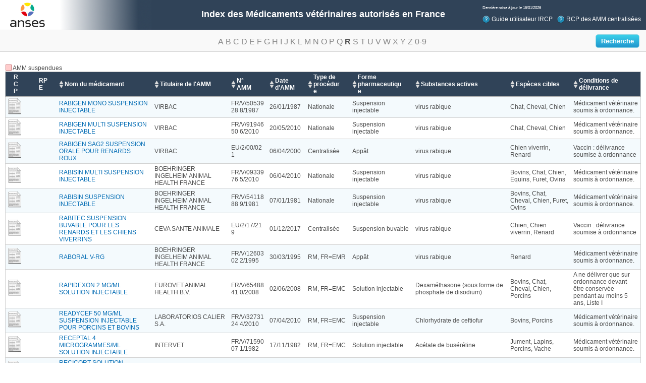

--- FILE ---
content_type: text/html; charset=utf-8
request_url: https://www.ircp.anmv.anses.fr/index.aspx?letter=R
body_size: 186164
content:


<!DOCTYPE html>
<html>
<head>
    <title>Index des RCP</title>
    <meta http-equiv="Content-type" content="text/html; charset=UTF-8" />
    <meta http-equiv="X-UA-Compatible" content="IE=Edge" />
    <script type="text/javascript" language="javascript" src="js/jquery-1.9.1.min.js"></script>
    <script type="text/javascript" language="javascript" src="js/jquery.dataTables.min.js"></script>
    <script type="text/javascript" language="javascript" src="js/jquery-ui.min.js"></script>
    <script type="text/javascript" language="javascript" src="js/ircp.js"></script>
    <link rel="stylesheet" type="text/css" href="css/style.css" />
    <link rel="stylesheet" type="text/css" href="css/jquery.dataTables.css" />
    <link rel="stylesheet" type="text/css" href="css/jquery-ui.css" />
    <script type="text/javascript" src="https://tag.aticdn.net/624243/smarttag.js"></script>
    <script type="text/javascript" charset="utf-8">
        $(document).ready(function () {
            //correction du bug spécifique IE9 sur les datable qui décale les colonnes
            var expr = new RegExp('>[ \t\r\n\v\f]*<', 'g');
            document.body.innerHTML = document.body.innerHTML.replace(expr, '><');

            //Definition du type de colonne date-ro
            jQuery.extend(jQuery.fn.dataTableExt.oSort, {
                "date-ro-pre": function (a) {
                    var date = a.split('/');
                    return (date[2] + date[1] + date[0]) * 1;
                },

                "date-ro-asc": function (a, b) {
                    return ((a < b) ? -1 : ((a > b) ? 1 : 0));
                },

                "date-ro-desc": function (a, b) {
                    return ((a < b) ? 1 : ((a > b) ? -1 : 0));
                }
            });
            //Composant datatable
            $('#datas').dataTable({
                "sDom": '<"clear">lfrtip',
                "bPaginate": false,
                "bLengthChange": false,
                "bFilter": false,
                "bSort": true,
                "bJQueryUI": false,
                "bInfo": true,
                "bAutoWidth": false,
                "oLanguage": {
                    "sUrl": "js/dataTables.french.txt"
                },
                "aoColumnDefs": [
                  { 'bSortable': false, 'aTargets': [0, 1] },
                  { 'sType': "date-ro", 'aTargets': [5] }
                ],
                "aoColumns": [
                    { "sWidth": "4%" }, // 1st column width 
                    { "sWidth": "4%" }, // 2nd column width 
                    { "sWidth": "15%" }, // 3rd column width
                    { "sWidth": "12%" },
                    { "sWidth": "6%" },
                    { "sWidth": "6%" },
                    { "sWidth": "7%" },
                    { "sWidth": "10%" },
                    { "sWidth": "15%" },
                    { "sWidth": "10%" },
                    { "sWidth": "11%" } 
                ]
            });
            //Animation index
            $(".index a").click(function () {
                $(".index a").removeClass("sel");
                $(this).addClass("sel");
            });
            //$("#help1").click(function(){
            //$("#somediv").load("rcp.html").dialog({modal:true, width: 800, position: { my: "center", at: "center top", of: window }});
            //$( "#help" ).dialog({modal:true, width: 800, height: 800, position: { my: "center", at: "center top", of: window }});
            //return false;
            //window.open('aide.html','_blank');
            //});
        });
    </script>
</head>
<body>
    <script type="text/javascript">
        var ATTag = new ATInternet.Tracker.Tag();
        ATTag.page.send({ name: 'IRCP' });
    </script>
    <div id="top">
        <div class="logo"></div>
        <div class="title">Index des Médicaments vétérinaires autorisés en France</div>
        <!-- <div class="help">
            <a href="aide.aspx" target="blank">
                <img src="images/help.png" /></a>
        </div> -->

        <div class="maj" style="text-align: left">
            <br /><br />
			<small>Dernière mise à jour le
            <span id="lstMAJDate">16/01/2026</span></small><br /><br />
			<img src="images/help.png" width="15" height="15" align="top" />
			<a href="Guide_utilisateur de_iRCP.pdf" target="_blank" style="color:white;"><big>&nbspGuide&nbsputilisateur&nbspIRCP</big>&nbsp&nbsp&nbsp</a>
			<img src="images/help.png" width="15" height="15" align="top" />
            <a href="RCP_centralises.pdf" target="_blank" style="color:white;"><big>&nbspRCP&nbspdes&nbspAMM&nbspcentralisées</big></a><br /><br />
        </div>
    </div>
    <div id="entete">

        <table>
            <tr>
                <td class="btnsLeft"></td>
                <td class="index">

                    <ul class="aList">
                        
                                <li><a  href='index.aspx?letter=A'>A</a> </li>
                            
                                <li><a  href='index.aspx?letter=B'>B</a> </li>
                            
                                <li><a  href='index.aspx?letter=C'>C</a> </li>
                            
                                <li><a  href='index.aspx?letter=D'>D</a> </li>
                            
                                <li><a  href='index.aspx?letter=E'>E</a> </li>
                            
                                <li><a  href='index.aspx?letter=F'>F</a> </li>
                            
                                <li><a  href='index.aspx?letter=G'>G</a> </li>
                            
                                <li><a  href='index.aspx?letter=H'>H</a> </li>
                            
                                <li><a  href='index.aspx?letter=I'>I</a> </li>
                            
                                <li><a  href='index.aspx?letter=J'>J</a> </li>
                            
                                <li><a  href='index.aspx?letter=K'>K</a> </li>
                            
                                <li><a  href='index.aspx?letter=L'>L</a> </li>
                            
                                <li><a  href='index.aspx?letter=M'>M</a> </li>
                            
                                <li><a  href='index.aspx?letter=N'>N</a> </li>
                            
                                <li><a  href='index.aspx?letter=O'>O</a> </li>
                            
                                <li><a  href='index.aspx?letter=P'>P</a> </li>
                            
                                <li><a  href='index.aspx?letter=Q'>Q</a> </li>
                            
                                <li><a class='sel' href='index.aspx?letter=R'>R</a> </li>
                            
                                <li><a  href='index.aspx?letter=S'>S</a> </li>
                            
                                <li><a  href='index.aspx?letter=T'>T</a> </li>
                            
                                <li><a  href='index.aspx?letter=U'>U</a> </li>
                            
                                <li><a  href='index.aspx?letter=V'>V</a> </li>
                            
                                <li><a  href='index.aspx?letter=W'>W</a> </li>
                            
                                <li><a  href='index.aspx?letter=X'>X</a> </li>
                            
                                <li><a  href='index.aspx?letter=Y'>Y</a> </li>
                            
                                <li><a  href='index.aspx?letter=Z'>Z</a> </li>
                            
                                <li><a  href='index.aspx?letter=0'>0-9</a> </li>
                            
                    </ul>
                </td>
                <td class="btnsRight">
                    <input type="button" class="btnBleu fleft" value="Recherche" onclick="location.href = 'search.aspx'" style="float: right; margin-top: -4px; margin-right: 10px;" /></td>
            </tr>
        </table>

    </div>
    <div style="clear: both"></div>
    <div class="legend">
        <div id="color"></div>
        <div style="float: left">&nbsp;AMM suspendues</div>
    </div>
    <div class="contentTableResults">

        
        

        
                <table id="datas" class="display">
                    <thead>
                        <tr>
                            <th>RCP</th>
                            <th>RPE</th>
                            <th>Nom du médicament</th>
                            <th>Titulaire de l'AMM</th>
                            <th>N° AMM</th>
                            <th>Date d'AMM</th>
                            <th>Type de procédure</th>
                            <th>Forme pharmaceutique</th>
                            <th>Substances actives</th>
                            <th>Espèces cibles</th>
                            <th>Conditions de délivrance</th> 
                        </tr>
                    </thead>
                    <tbody>
            
                <tr>
                    <td>
                        <a target='_blank' href='rcp.aspx?NomMedicament=RABIGEN+MONO+SUSPENSION+INJECTABLE'> <img src='images/doc.png'></a>
                    </td>
                    <td>
                        
                    </td>
                    <td>
                        <a href="fiche.aspx?NomMedicament=RABIGEN+MONO+SUSPENSION+INJECTABLE">RABIGEN MONO SUSPENSION INJECTABLE</a>
                    </td>
                    <td>
                        VIRBAC
                    </td>
                    <td>
                        FR/V/5053928 8/1987
                    </td>
                    <td>
                        26/01/1987
                    </td>
                    <td>
                        Nationale
                    </td>
                    <td>
                        Suspension injectable
                    </td>
                    <td>
                        virus rabique
                    </td>
                    <td>
                        Chat, Cheval, Chien
                    </td>
                    <td>
                        M&#233;dicament v&#233;t&#233;rinaire soumis &#224; ordonnance.
                    </td> 
                </tr>
            
                <tr>
                    <td>
                        <a target='_blank' href='rcp.aspx?NomMedicament=RABIGEN+MULTI+SUSPENSION+INJECTABLE'> <img src='images/doc.png'></a>
                    </td>
                    <td>
                        
                    </td>
                    <td>
                        <a href="fiche.aspx?NomMedicament=RABIGEN+MULTI+SUSPENSION+INJECTABLE">RABIGEN MULTI SUSPENSION INJECTABLE</a>
                    </td>
                    <td>
                        VIRBAC
                    </td>
                    <td>
                        FR/V/9194650 6/2010
                    </td>
                    <td>
                        20/05/2010
                    </td>
                    <td>
                        Nationale
                    </td>
                    <td>
                        Suspension injectable
                    </td>
                    <td>
                        virus rabique
                    </td>
                    <td>
                        Chat, Cheval, Chien
                    </td>
                    <td>
                        M&#233;dicament v&#233;t&#233;rinaire soumis &#224; ordonnance.
                    </td> 
                </tr>
            
                <tr>
                    <td>
                        <a target='_blank' href='https://ec.europa.eu/health/documents/community-register/html/index_en.htm'> <img src='images/doc.png'></a>
                    </td>
                    <td>
                        
                    </td>
                    <td>
                        <a href="fiche.aspx?NomMedicament=RABIGEN+SAG2+SUSPENSION+ORALE+POUR+RENARDS+ROUX">RABIGEN SAG2 SUSPENSION ORALE POUR RENARDS ROUX</a>
                    </td>
                    <td>
                        VIRBAC
                    </td>
                    <td>
                        EU/2/00/021
                    </td>
                    <td>
                        06/04/2000
                    </td>
                    <td>
                        Centralis&#233;e
                    </td>
                    <td>
                        App&#226;t
                    </td>
                    <td>
                        virus rabique
                    </td>
                    <td>
                        Chien viverrin, Renard
                    </td>
                    <td>
                        Vaccin : d&#233;livrance soumise &#224; ordonnance
                    </td> 
                </tr>
            
                <tr>
                    <td>
                        <a target='_blank' href='rcp.aspx?NomMedicament=RABISIN+MULTI+SUSPENSION+INJECTABLE'> <img src='images/doc.png'></a>
                    </td>
                    <td>
                        
                    </td>
                    <td>
                        <a href="fiche.aspx?NomMedicament=RABISIN+MULTI+SUSPENSION+INJECTABLE">RABISIN MULTI SUSPENSION INJECTABLE</a>
                    </td>
                    <td>
                        BOEHRINGER INGELHEIM ANIMAL HEALTH FRANCE
                    </td>
                    <td>
                        FR/V/0933976 5/2010
                    </td>
                    <td>
                        06/04/2010
                    </td>
                    <td>
                        Nationale
                    </td>
                    <td>
                        Suspension injectable
                    </td>
                    <td>
                        virus rabique
                    </td>
                    <td>
                        Bovins, Chat, Chien, Equins, Furet, Ovins
                    </td>
                    <td>
                        M&#233;dicament v&#233;t&#233;rinaire soumis &#224; ordonnance.
                    </td> 
                </tr>
            
                <tr>
                    <td>
                        <a target='_blank' href='rcp.aspx?NomMedicament=RABISIN+SUSPENSION+INJECTABLE'> <img src='images/doc.png'></a>
                    </td>
                    <td>
                        
                    </td>
                    <td>
                        <a href="fiche.aspx?NomMedicament=RABISIN+SUSPENSION+INJECTABLE">RABISIN SUSPENSION INJECTABLE</a>
                    </td>
                    <td>
                        BOEHRINGER INGELHEIM ANIMAL HEALTH FRANCE
                    </td>
                    <td>
                        FR/V/5411888 9/1981
                    </td>
                    <td>
                        07/01/1981
                    </td>
                    <td>
                        Nationale
                    </td>
                    <td>
                        Suspension injectable
                    </td>
                    <td>
                        virus rabique
                    </td>
                    <td>
                        Bovins, Chat, Cheval, Chien, Furet, Ovins
                    </td>
                    <td>
                        M&#233;dicament v&#233;t&#233;rinaire soumis &#224; ordonnance.
                    </td> 
                </tr>
            
                <tr>
                    <td>
                        <a target='_blank' href='https://ec.europa.eu/health/documents/community-register/html/index_en.htm'> <img src='images/doc.png'></a>
                    </td>
                    <td>
                        
                    </td>
                    <td>
                        <a href="fiche.aspx?NomMedicament=RABITEC+SUSPENSION+BUVABLE+POUR+LES+RENARDS+ET+LES+CHIENS+VIVERRINS">RABITEC SUSPENSION BUVABLE POUR LES RENARDS ET LES CHIENS VIVERRINS</a>
                    </td>
                    <td>
                        CEVA SANTE ANIMALE
                    </td>
                    <td>
                        EU/2/17/219
                    </td>
                    <td>
                        01/12/2017
                    </td>
                    <td>
                        Centralis&#233;e
                    </td>
                    <td>
                        Suspension buvable
                    </td>
                    <td>
                        virus rabique
                    </td>
                    <td>
                        Chien, Chien viverrin, Renard
                    </td>
                    <td>
                        Vaccin : d&#233;livrance soumise &#224; ordonnance
                    </td> 
                </tr>
            
                <tr>
                    <td>
                        <a target='_blank' href='rcp.aspx?NomMedicament=RABORAL+V-RG'> <img src='images/doc.png'></a>
                    </td>
                    <td>
                        
                    </td>
                    <td>
                        <a href="fiche.aspx?NomMedicament=RABORAL+V-RG">RABORAL V-RG</a>
                    </td>
                    <td>
                        BOEHRINGER INGELHEIM ANIMAL HEALTH FRANCE
                    </td>
                    <td>
                        FR/V/1260302 2/1995
                    </td>
                    <td>
                        30/03/1995
                    </td>
                    <td>
                        RM, FR=EMR
                    </td>
                    <td>
                        App&#226;t
                    </td>
                    <td>
                        virus rabique
                    </td>
                    <td>
                        Renard
                    </td>
                    <td>
                        M&#233;dicament v&#233;t&#233;rinaire soumis &#224; ordonnance.
                    </td> 
                </tr>
            
                <tr>
                    <td>
                        <a target='_blank' href='rcp.aspx?NomMedicament=RAPIDEXON+2+MG%2fML+SOLUTION+INJECTABLE'> <img src='images/doc.png'></a>
                    </td>
                    <td>
                        
                    </td>
                    <td>
                        <a href="fiche.aspx?NomMedicament=RAPIDEXON+2+MG%2fML+SOLUTION+INJECTABLE">RAPIDEXON 2 MG/ML SOLUTION INJECTABLE</a>
                    </td>
                    <td>
                        EUROVET ANIMAL HEALTH B.V.
                    </td>
                    <td>
                        FR/V/6548841 0/2008
                    </td>
                    <td>
                        02/06/2008
                    </td>
                    <td>
                        RM, FR=EMC
                    </td>
                    <td>
                        Solution injectable
                    </td>
                    <td>
                        Dexam&#233;thasone (sous forme de phosphate de disodium)
                    </td>
                    <td>
                        Bovins, Chat, Cheval, Chien, Porcins
                    </td>
                    <td>
                        A ne d&#233;livrer que sur ordonnance devant &#234;tre conserv&#233;e pendant au moins 5 ans, Liste I
                    </td> 
                </tr>
            
                <tr>
                    <td>
                        <a target='_blank' href='rcp.aspx?NomMedicament=READYCEF+50+MG%2fML+SUSPENSION+INJECTABLE+POUR+PORCINS+ET+BOVINS'> <img src='images/doc.png'></a>
                    </td>
                    <td>
                        
                    </td>
                    <td>
                        <a href="fiche.aspx?NomMedicament=READYCEF+50+MG%2fML+SUSPENSION+INJECTABLE+POUR+PORCINS+ET+BOVINS">READYCEF 50 MG/ML SUSPENSION INJECTABLE POUR PORCINS ET BOVINS</a>
                    </td>
                    <td>
                        LABORATORIOS CALIER S.A.
                    </td>
                    <td>
                        FR/V/3273124 4/2010
                    </td>
                    <td>
                        07/04/2010
                    </td>
                    <td>
                        RM, FR=EMC
                    </td>
                    <td>
                        Suspension injectable
                    </td>
                    <td>
                        Chlorhydrate de ceftiofur
                    </td>
                    <td>
                        Bovins, Porcins
                    </td>
                    <td>
                        M&#233;dicament v&#233;t&#233;rinaire soumis &#224; ordonnance.
                    </td> 
                </tr>
            
                <tr>
                    <td>
                        <a target='_blank' href='rcp.aspx?NomMedicament=RECEPTAL+4+MICROGRAMMES%2fML+SOLUTION+INJECTABLE'> <img src='images/doc.png'></a>
                    </td>
                    <td>
                        
                    </td>
                    <td>
                        <a href="fiche.aspx?NomMedicament=RECEPTAL+4+MICROGRAMMES%2fML+SOLUTION+INJECTABLE">RECEPTAL 4 MICROGRAMMES/ML SOLUTION INJECTABLE</a>
                    </td>
                    <td>
                        INTERVET
                    </td>
                    <td>
                        FR/V/7159007 1/1982
                    </td>
                    <td>
                        17/11/1982
                    </td>
                    <td>
                        RM, FR=EMC
                    </td>
                    <td>
                        Solution injectable
                    </td>
                    <td>
                        Ac&#233;tate de bus&#233;r&#233;line
                    </td>
                    <td>
                        Jument, Lapins, Porcins, Vache
                    </td>
                    <td>
                        M&#233;dicament v&#233;t&#233;rinaire soumis &#224; ordonnance.
                    </td> 
                </tr>
            
                <tr>
                    <td>
                        <a target='_blank' href='rcp.aspx?NomMedicament=RECICORT+SOLUTION+AURICULAIRE+EN+GOUTTES+POUR+CHIENS+ET+CHATS'> <img src='images/doc.png'></a>
                    </td>
                    <td>
                        
                    </td>
                    <td>
                        <a href="fiche.aspx?NomMedicament=RECICORT+SOLUTION+AURICULAIRE+EN+GOUTTES+POUR+CHIENS+ET+CHATS">RECICORT SOLUTION AURICULAIRE EN GOUTTES POUR CHIENS ET CHATS</a>
                    </td>
                    <td>
                        LE VET. BEHEER B.V.
                    </td>
                    <td>
                        FR/V/4972282 8/2016
                    </td>
                    <td>
                        18/01/2017
                    </td>
                    <td>
                        DCP, FR=EMC
                    </td>
                    <td>
                        Solution auriculaire en gouttes
                    </td>
                    <td>
                        Ac&#233;tonide de triamcinolone, Acide salicylique
                    </td>
                    <td>
                        Chat, Chien
                    </td>
                    <td>
                        M&#233;dicament v&#233;t&#233;rinaire soumis &#224; ordonnance.
                    </td> 
                </tr>
            
                <tr>
                    <td>
                        <a target='_blank' href='https://ec.europa.eu/health/documents/community-register/html/index_en.htm'> <img src='images/doc.png'></a>
                    </td>
                    <td>
                        
                    </td>
                    <td>
                        <a href="fiche.aspx?NomMedicament=RECOCAM+20+MG%2fML+SOLUTION+INJECTABLE+POUR+BOVINS+PORCINS+ET+CHEVAUX">RECOCAM 20 MG/ML SOLUTION INJECTABLE POUR BOVINS PORCINS ET CHEVAUX</a>
                    </td>
                    <td>
                        BIMEDA ANIMAL HEALTH LIMITED
                    </td>
                    <td>
                        EU/2/11/133
                    </td>
                    <td>
                        13/09/2011
                    </td>
                    <td>
                        Centralis&#233;e
                    </td>
                    <td>
                        Solution injectable
                    </td>
                    <td>
                        M&#233;loxicam
                    </td>
                    <td>
                        Bovins, Cheval, Porcins
                    </td>
                    <td>
                        M&#233;dicament v&#233;t&#233;rinaire soumis &#224; ordonnance.
                    </td> 
                </tr>
            
                <tr>
                    <td>
                        <a target='_blank' href='https://ec.europa.eu/health/documents/community-register/html/index_en.htm'> <img src='images/doc.png'></a>
                    </td>
                    <td>
                        
                    </td>
                    <td>
                        <a href="fiche.aspx?NomMedicament=RECONCILE+16+MG+COMPRIMES+A+CROQUER+POUR+CHIENS">RECONCILE 16 MG COMPRIMES A CROQUER POUR CHIENS</a>
                    </td>
                    <td>
                        FORTE HEALTHCARE
                    </td>
                    <td>
                        EU/2/08/080
                    </td>
                    <td>
                        08/07/2008
                    </td>
                    <td>
                        Centralis&#233;e
                    </td>
                    <td>
                        Comprim&#233;
                    </td>
                    <td>
                        Chlorhydrate de fluox&#233;tine
                    </td>
                    <td>
                        Chien
                    </td>
                    <td>
                        M&#233;dicament v&#233;t&#233;rinaire soumis &#224; ordonnance.
                    </td> 
                </tr>
            
                <tr>
                    <td>
                        <a target='_blank' href='https://ec.europa.eu/health/documents/community-register/html/index_en.htm'> <img src='images/doc.png'></a>
                    </td>
                    <td>
                        
                    </td>
                    <td>
                        <a href="fiche.aspx?NomMedicament=RECONCILE+32+MG+COMPRIMES+A+CROQUER+POUR+CHIENS">RECONCILE 32 MG COMPRIMES A CROQUER POUR CHIENS</a>
                    </td>
                    <td>
                        FORTE HEALTHCARE
                    </td>
                    <td>
                        EU/2/08/080
                    </td>
                    <td>
                        08/07/2008
                    </td>
                    <td>
                        Centralis&#233;e
                    </td>
                    <td>
                        Comprim&#233;
                    </td>
                    <td>
                        Chlorhydrate de fluox&#233;tine
                    </td>
                    <td>
                        Chien
                    </td>
                    <td>
                        M&#233;dicament v&#233;t&#233;rinaire soumis &#224; ordonnance.
                    </td> 
                </tr>
            
                <tr>
                    <td>
                        <a target='_blank' href='https://ec.europa.eu/health/documents/community-register/html/index_en.htm'> <img src='images/doc.png'></a>
                    </td>
                    <td>
                        
                    </td>
                    <td>
                        <a href="fiche.aspx?NomMedicament=RECONCILE+64+MG+COMPRIMES+A+CROQUER+POUR+CHIENS">RECONCILE 64 MG COMPRIMES A CROQUER POUR CHIENS</a>
                    </td>
                    <td>
                        FORTE HEALTHCARE
                    </td>
                    <td>
                        EU/2/08/080
                    </td>
                    <td>
                        08/07/2008
                    </td>
                    <td>
                        Centralis&#233;e
                    </td>
                    <td>
                        Comprim&#233;
                    </td>
                    <td>
                        Chlorhydrate de fluox&#233;tine
                    </td>
                    <td>
                        Chien
                    </td>
                    <td>
                        M&#233;dicament v&#233;t&#233;rinaire soumis &#224; ordonnance.
                    </td> 
                </tr>
            
                <tr>
                    <td>
                        <a target='_blank' href='https://ec.europa.eu/health/documents/community-register/html/index_en.htm'> <img src='images/doc.png'></a>
                    </td>
                    <td>
                        
                    </td>
                    <td>
                        <a href="fiche.aspx?NomMedicament=RECONCILE+8+MG+COMPRIMES+A+CROQUER+POUR+CHIENS">RECONCILE 8 MG COMPRIMES A CROQUER POUR CHIENS</a>
                    </td>
                    <td>
                        FORTE HEALTHCARE
                    </td>
                    <td>
                        EU/2/08/080
                    </td>
                    <td>
                        08/07/2008
                    </td>
                    <td>
                        Centralis&#233;e
                    </td>
                    <td>
                        Comprim&#233;
                    </td>
                    <td>
                        Chlorhydrate de fluox&#233;tine
                    </td>
                    <td>
                        Chien
                    </td>
                    <td>
                        M&#233;dicament v&#233;t&#233;rinaire soumis &#224; ordonnance.
                    </td> 
                </tr>
            
                <tr>
                    <td>
                        <a target='_blank' href='rcp.aspx?NomMedicament=RECUDON+2%2c2+MG%2fML+%2b+0%2c112+MG%2fML+SOLUTION+INJECTABLE+POUR+CHEVAUX+ET+CHIENS'> <img src='images/doc.png'></a>
                    </td>
                    <td>
                        
                    </td>
                    <td>
                        <a href="fiche.aspx?NomMedicament=RECUDON+2%2c2+MG%2fML+%2b+0%2c112+MG%2fML+SOLUTION+INJECTABLE+POUR+CHEVAUX+ET+CHIENS">RECUDON 2,2 MG/ML + 0,112 MG/ML SOLUTION INJECTABLE POUR CHEVAUX ET CHIENS</a>
                    </td>
                    <td>
                        ALFASAN NEDERLAND B.V.
                    </td>
                    <td>
                        FR/V/8697784 9/2023
                    </td>
                    <td>
                        06/05/2025
                    </td>
                    <td>
                        DCP, FR=EMC
                    </td>
                    <td>
                        Solution injectable
                    </td>
                    <td>
                        Chlorhydrate de fenpipramide, Chlorhydrate de l&#233;vom&#233;thadone
                    </td>
                    <td>
                        Cheval, Chien
                    </td>
                    <td>
                        M&#233;dicament v&#233;t&#233;rinaire soumis &#224; ordonnance - Administration exclusivement r&#233;serv&#233;e au v&#233;t&#233;rinaire.
                    </td> 
                </tr>
            
                <tr>
                    <td>
                        <a target='_blank' href='rcp.aspx?NomMedicament=RECUDON+4%2c4+MG%2fML+%2b+0%2c22+MG%2fML+SOLUTION+INJECTABLE+POUR+CHEVAUX+ET+CHIENS'> <img src='images/doc.png'></a>
                    </td>
                    <td>
                        
                    </td>
                    <td>
                        <a href="fiche.aspx?NomMedicament=RECUDON+4%2c4+MG%2fML+%2b+0%2c22+MG%2fML+SOLUTION+INJECTABLE+POUR+CHEVAUX+ET+CHIENS">RECUDON 4,4 MG/ML + 0,22 MG/ML SOLUTION INJECTABLE POUR CHEVAUX ET CHIENS</a>
                    </td>
                    <td>
                        ALFASAN NEDERLAND B.V.
                    </td>
                    <td>
                        FR/V/3537662 2/2023
                    </td>
                    <td>
                        06/05/2025
                    </td>
                    <td>
                        DCP, FR=EMC
                    </td>
                    <td>
                        Solution injectable
                    </td>
                    <td>
                        Chlorhydrate de fenpipramide, Chlorhydrate de l&#233;vom&#233;thadone
                    </td>
                    <td>
                        Cheval, Chien
                    </td>
                    <td>
                        M&#233;dicament v&#233;t&#233;rinaire soumis &#224; ordonnance - Administration exclusivement r&#233;serv&#233;e au v&#233;t&#233;rinaire.
                    </td> 
                </tr>
            
                <tr>
                    <td>
                        <a target='_blank' href='rcp.aspx?NomMedicament=REFORDOG+100+MG%2f500+MG+SOLUTION+POUR+SPOT-ON+POUR+CHIENS+DE+PLUS+DE+4+KG+A+10+KG'> <img src='images/doc.png'></a>
                    </td>
                    <td>
                        
                    </td>
                    <td>
                        <a href="fiche.aspx?NomMedicament=REFORDOG+100+MG%2f500+MG+SOLUTION+POUR+SPOT-ON+POUR+CHIENS+DE+PLUS+DE+4+KG+A+10+KG">REFORDOG 100 MG/500 MG SOLUTION POUR SPOT-ON POUR CHIENS DE PLUS DE 4 KG A 10 KG</a>
                    </td>
                    <td>
                        VETPHARMA ANIMAL HEALTH S.L.
                    </td>
                    <td>
                        FR/V/7415162 4/2024
                    </td>
                    <td>
                        29/10/2024
                    </td>
                    <td>
                        DCP, FR=EMC
                    </td>
                    <td>
                        Solution pour spot-on
                    </td>
                    <td>
                        Imidaclopride, Perm&#233;thrine (40/60)
                    </td>
                    <td>
                        Chien
                    </td>
                    <td>
                        M&#233;dicament v&#233;t&#233;rinaire non soumis &#224; ordonnance.
                    </td> 
                </tr>
            
                <tr>
                    <td>
                        <a target='_blank' href='rcp.aspx?NomMedicament=REFORDOG+250+MG%2f1250+MG+SOLUTION+POUR+SPOT-ON+POUR+CHIENS+DE+PLUS+DE+10+KG+A+25+KG'> <img src='images/doc.png'></a>
                    </td>
                    <td>
                        
                    </td>
                    <td>
                        <a href="fiche.aspx?NomMedicament=REFORDOG+250+MG%2f1250+MG+SOLUTION+POUR+SPOT-ON+POUR+CHIENS+DE+PLUS+DE+10+KG+A+25+KG">REFORDOG 250 MG/1250 MG SOLUTION POUR SPOT-ON POUR CHIENS DE PLUS DE 10 KG A 25 KG</a>
                    </td>
                    <td>
                        VETPHARMA ANIMAL HEALTH S.L.
                    </td>
                    <td>
                        FR/V/4170690 3/2024
                    </td>
                    <td>
                        29/10/2024
                    </td>
                    <td>
                        DCP, FR=EMC
                    </td>
                    <td>
                        Solution pour spot-on
                    </td>
                    <td>
                        Imidaclopride, Perm&#233;thrine (40/60)
                    </td>
                    <td>
                        Chien
                    </td>
                    <td>
                        M&#233;dicament v&#233;t&#233;rinaire non soumis &#224; ordonnance.
                    </td> 
                </tr>
            
                <tr>
                    <td>
                        <a target='_blank' href='rcp.aspx?NomMedicament=REFORDOG+40+MG%2f200+MG+SOLUTION+POUR+SPOT-ON+POUR+CHIENS+DE+PLUS+DE+1%2c5+KG+A+4+KG'> <img src='images/doc.png'></a>
                    </td>
                    <td>
                        
                    </td>
                    <td>
                        <a href="fiche.aspx?NomMedicament=REFORDOG+40+MG%2f200+MG+SOLUTION+POUR+SPOT-ON+POUR+CHIENS+DE+PLUS+DE+1%2c5+KG+A+4+KG">REFORDOG 40 MG/200 MG SOLUTION POUR SPOT-ON POUR CHIENS DE PLUS DE 1,5 KG A 4 KG</a>
                    </td>
                    <td>
                        VETPHARMA ANIMAL HEALTH S.L.
                    </td>
                    <td>
                        FR/V/7255037 1/2024
                    </td>
                    <td>
                        29/10/2024
                    </td>
                    <td>
                        DCP, FR=EMC
                    </td>
                    <td>
                        Solution pour spot-on
                    </td>
                    <td>
                        Imidaclopride, Perm&#233;thrine (40/60)
                    </td>
                    <td>
                        Chien
                    </td>
                    <td>
                        M&#233;dicament v&#233;t&#233;rinaire non soumis &#224; ordonnance.
                    </td> 
                </tr>
            
                <tr>
                    <td>
                        <a target='_blank' href='rcp.aspx?NomMedicament=REFORDOG+400+MG%2f2000+MG+SOLUTION+POUR+SPOT-ON+POUR+CHIENS+DE+PLUS+DE+25+KG+A+40+KG'> <img src='images/doc.png'></a>
                    </td>
                    <td>
                        
                    </td>
                    <td>
                        <a href="fiche.aspx?NomMedicament=REFORDOG+400+MG%2f2000+MG+SOLUTION+POUR+SPOT-ON+POUR+CHIENS+DE+PLUS+DE+25+KG+A+40+KG">REFORDOG 400 MG/2000 MG SOLUTION POUR SPOT-ON POUR CHIENS DE PLUS DE 25 KG A 40 KG</a>
                    </td>
                    <td>
                        VETPHARMA ANIMAL HEALTH S.L.
                    </td>
                    <td>
                        FR/V/9817875 1/2024
                    </td>
                    <td>
                        29/10/2024
                    </td>
                    <td>
                        DCP, FR=EMC
                    </td>
                    <td>
                        Solution pour spot-on
                    </td>
                    <td>
                        Imidaclopride, Perm&#233;thrine (40/60)
                    </td>
                    <td>
                        Chien
                    </td>
                    <td>
                        M&#233;dicament v&#233;t&#233;rinaire non soumis &#224; ordonnance.
                    </td> 
                </tr>
            
                <tr>
                    <td>
                        <a target='_blank' href='rcp.aspx?NomMedicament=REFORDOG+600+MG%2f3000+MG+SOLUTION+POUR+SPOT-ON+POUR+CHIENS+DE+PLUS+DE+40+KG+A+60+KG'> <img src='images/doc.png'></a>
                    </td>
                    <td>
                        
                    </td>
                    <td>
                        <a href="fiche.aspx?NomMedicament=REFORDOG+600+MG%2f3000+MG+SOLUTION+POUR+SPOT-ON+POUR+CHIENS+DE+PLUS+DE+40+KG+A+60+KG">REFORDOG 600 MG/3000 MG SOLUTION POUR SPOT-ON POUR CHIENS DE PLUS DE 40 KG A 60 KG</a>
                    </td>
                    <td>
                        VETPHARMA ANIMAL HEALTH S.L.
                    </td>
                    <td>
                        FR/V/7711657 0/2024
                    </td>
                    <td>
                        29/10/2024
                    </td>
                    <td>
                        DCP, FR=EMC
                    </td>
                    <td>
                        Solution pour spot-on
                    </td>
                    <td>
                        Imidaclopride, Perm&#233;thrine (40/60)
                    </td>
                    <td>
                        Chien
                    </td>
                    <td>
                        M&#233;dicament v&#233;t&#233;rinaire non soumis &#224; ordonnance.
                    </td> 
                </tr>
            
                <tr>
                    <td>
                        <a target='_blank' href='rcp.aspx?NomMedicament=REGUMATE+EQUIN+2%2c2+MG%2fML+SOLUTION+BUVABLE+POUR+CHEVAUX'> <img src='images/doc.png'></a>
                    </td>
                    <td>
                        
                    </td>
                    <td>
                        <a href="fiche.aspx?NomMedicament=REGUMATE+EQUIN+2%2c2+MG%2fML+SOLUTION+BUVABLE+POUR+CHEVAUX">REGUMATE EQUIN 2,2 MG/ML SOLUTION BUVABLE POUR CHEVAUX</a>
                    </td>
                    <td>
                        INTERVET
                    </td>
                    <td>
                        FR/V/8393965 3/2004
                    </td>
                    <td>
                        03/12/2004
                    </td>
                    <td>
                        RM, FR=EMC
                    </td>
                    <td>
                        Solution buvable
                    </td>
                    <td>
                        Altr&#233;nogest
                    </td>
                    <td>
                        Cheval
                    </td>
                    <td>
                        M&#233;dicament v&#233;t&#233;rinaire soumis &#224; ordonnance.
                    </td> 
                </tr>
            
                <tr>
                    <td>
                        <a target='_blank' href='rcp.aspx?NomMedicament=REGUMATE+SOLUTION+HUILEUSE+A+4+POUR+MILLE+SOLUTION+BUVABLE'> <img src='images/doc.png'></a>
                    </td>
                    <td>
                        
                    </td>
                    <td>
                        <a href="fiche.aspx?NomMedicament=REGUMATE+SOLUTION+HUILEUSE+A+4+POUR+MILLE+SOLUTION+BUVABLE">REGUMATE SOLUTION HUILEUSE A 4 POUR MILLE SOLUTION BUVABLE</a>
                    </td>
                    <td>
                        INTERVET
                    </td>
                    <td>
                        FR/V/9523534 7/1984
                    </td>
                    <td>
                        21/02/1984
                    </td>
                    <td>
                        Nationale
                    </td>
                    <td>
                        Solution buvable
                    </td>
                    <td>
                        Altr&#233;nogest
                    </td>
                    <td>
                        Truie
                    </td>
                    <td>
                        M&#233;dicament v&#233;t&#233;rinaire soumis &#224; ordonnance.
                    </td> 
                </tr>
            
                <tr>
                    <td>
                        <a target='_blank' href='rcp.aspx?NomMedicament=REHYDEX+2414'> <img src='images/doc.png'></a>
                    </td>
                    <td>
                        
                    </td>
                    <td>
                        <a href="fiche.aspx?NomMedicament=REHYDEX+2414">REHYDEX 2414</a>
                    </td>
                    <td>
                        DOPHARMA FRANCE S.A.S.
                    </td>
                    <td>
                        FR/V/9138745 7/2009
                    </td>
                    <td>
                        05/05/2009
                    </td>
                    <td>
                        Nationale
                    </td>
                    <td>
                        Solution pour perfusion
                    </td>
                    <td>
                        Glucose (sous forme de monohydrate), Sorbitol
                    </td>
                    <td>
                        Bovins, Chien, Equins, Ovins, Porcelet, Porcins, Poulain, Veau
                    </td>
                    <td>
                        A ne d&#233;livrer que sur ordonnance devant &#234;tre conserv&#233;e pendant au moins 5 ans, Liste I
                    </td> 
                </tr>
            
                <tr>
                    <td>
                        <a target='_blank' href='rcp.aspx?NomMedicament=RELAQUINE+35+MG%2fML+GEL+ORAL+POUR+CHEVAUX'> <img src='images/doc.png'></a>
                    </td>
                    <td>
                        
                    </td>
                    <td>
                        <a href="fiche.aspx?NomMedicament=RELAQUINE+35+MG%2fML+GEL+ORAL+POUR+CHEVAUX">RELAQUINE 35 MG/ML GEL ORAL POUR CHEVAUX</a>
                    </td>
                    <td>
                        FLORIS HOLDING
                    </td>
                    <td>
                        FR/V/1799514 0/2013
                    </td>
                    <td>
                        07/02/2013
                    </td>
                    <td>
                        RM, FR=EMC
                    </td>
                    <td>
                        Gel oral
                    </td>
                    <td>
                        Mal&#233;ate d&#39;ac&#233;promazine
                    </td>
                    <td>
                        Cheval
                    </td>
                    <td>
                        M&#233;dicament v&#233;t&#233;rinaire soumis &#224; ordonnance.
                    </td> 
                </tr>
            
                <tr>
                    <td>
                        <a target='_blank' href='rcp.aspx?NomMedicament=REMACYCLINE+L.A.+SOLUTION+INJECTABLE'> <img src='images/doc.png'></a>
                    </td>
                    <td>
                        
                    </td>
                    <td>
                        <a href="fiche.aspx?NomMedicament=REMACYCLINE+L.A.+SOLUTION+INJECTABLE">REMACYCLINE L.A. SOLUTION INJECTABLE</a>
                    </td>
                    <td>
                        DOPHARMA FRANCE S.A.S.
                    </td>
                    <td>
                        FR/V/5998694 8/1991
                    </td>
                    <td>
                        01/08/1991
                    </td>
                    <td>
                        Nationale
                    </td>
                    <td>
                        Solution injectable
                    </td>
                    <td>
                        Oxyt&#233;tracycline (sous forme de dihydrate)
                    </td>
                    <td>
                        Bovins, Porcelet, Porcins
                    </td>
                    <td>
                        M&#233;dicament v&#233;t&#233;rinaire soumis &#224; ordonnance.
                    </td> 
                </tr>
            
                <tr>
                    <td>
                        <a target='_blank' href='rcp.aspx?NomMedicament=REMUVET+100+MG%2f500+MG+SOLUTION+SPOT-ON+POUR+CHIENS+DE+4+A+10+KG'> <img src='images/doc.png'></a>
                    </td>
                    <td>
                        <a target='_blank' href='pdf/RPE807.pdf'> <img src='images/pdf.png'></a>
                    </td>
                    <td>
                        <a href="fiche.aspx?NomMedicament=REMUVET+100+MG%2f500+MG+SOLUTION+SPOT-ON+POUR+CHIENS+DE+4+A+10+KG">REMUVET 100 MG/500 MG SOLUTION SPOT-ON POUR CHIENS DE 4 A 10 KG</a>
                    </td>
                    <td>
                        BEAPHAR B.V.
                    </td>
                    <td>
                        FR/V/8945499 6/2023
                    </td>
                    <td>
                        15/12/2023
                    </td>
                    <td>
                        DCP, FR=EMR
                    </td>
                    <td>
                        Solution pour spot-on
                    </td>
                    <td>
                        Imidaclopride, Perm&#233;thrine
                    </td>
                    <td>
                        Chien
                    </td>
                    <td>
                        M&#233;dicament v&#233;t&#233;rinaire non soumis &#224; ordonnance.
                    </td> 
                </tr>
            
                <tr>
                    <td>
                        <a target='_blank' href='rcp.aspx?NomMedicament=REMUVET+250+MG%2f1250+MG+SOLUTION+SPOT-ON+POUR+CHIENS+DE+10+A+25+KG'> <img src='images/doc.png'></a>
                    </td>
                    <td>
                        <a target='_blank' href='pdf/RPE808.pdf'> <img src='images/pdf.png'></a>
                    </td>
                    <td>
                        <a href="fiche.aspx?NomMedicament=REMUVET+250+MG%2f1250+MG+SOLUTION+SPOT-ON+POUR+CHIENS+DE+10+A+25+KG">REMUVET 250 MG/1250 MG SOLUTION SPOT-ON POUR CHIENS DE 10 A 25 KG</a>
                    </td>
                    <td>
                        BEAPHAR B.V.
                    </td>
                    <td>
                        FR/V/8008132 6/2023
                    </td>
                    <td>
                        15/12/2023
                    </td>
                    <td>
                        DCP, FR=EMR
                    </td>
                    <td>
                        Solution pour spot-on
                    </td>
                    <td>
                        Imidaclopride, Perm&#233;thrine
                    </td>
                    <td>
                        Chien
                    </td>
                    <td>
                        M&#233;dicament v&#233;t&#233;rinaire non soumis &#224; ordonnance.
                    </td> 
                </tr>
            
                <tr>
                    <td>
                        <a target='_blank' href='rcp.aspx?NomMedicament=REMUVET+40+MG%2f200+MG+SOLUTION+SPOT-ON+POUR+CHIENS+JUSQU%e2%80%99A+4+KG'> <img src='images/doc.png'></a>
                    </td>
                    <td>
                        <a target='_blank' href='pdf/RPE806.pdf'> <img src='images/pdf.png'></a>
                    </td>
                    <td>
                        <a href="fiche.aspx?NomMedicament=REMUVET+40+MG%2f200+MG+SOLUTION+SPOT-ON+POUR+CHIENS+JUSQU%e2%80%99A+4+KG">REMUVET 40 MG/200 MG SOLUTION SPOT-ON POUR CHIENS JUSQU’A 4 KG</a>
                    </td>
                    <td>
                        BEAPHAR B.V.
                    </td>
                    <td>
                        FR/V/4054217 7/2023
                    </td>
                    <td>
                        15/12/2023
                    </td>
                    <td>
                        DCP, FR=EMR
                    </td>
                    <td>
                        Solution pour spot-on
                    </td>
                    <td>
                        Imidaclopride, Perm&#233;thrine
                    </td>
                    <td>
                        Chien
                    </td>
                    <td>
                        M&#233;dicament v&#233;t&#233;rinaire non soumis &#224; ordonnance.
                    </td> 
                </tr>
            
                <tr>
                    <td>
                        <a target='_blank' href='rcp.aspx?NomMedicament=REMUVET+400+MG%2f2000+MG+SOLUTION+SPOT-ON+POUR+CHIENS+DE+25+A+40+KG'> <img src='images/doc.png'></a>
                    </td>
                    <td>
                        <a target='_blank' href='pdf/RPE809.pdf'> <img src='images/pdf.png'></a>
                    </td>
                    <td>
                        <a href="fiche.aspx?NomMedicament=REMUVET+400+MG%2f2000+MG+SOLUTION+SPOT-ON+POUR+CHIENS+DE+25+A+40+KG">REMUVET 400 MG/2000 MG SOLUTION SPOT-ON POUR CHIENS DE 25 A 40 KG</a>
                    </td>
                    <td>
                        BEAPHAR B.V.
                    </td>
                    <td>
                        FR/V/5962399 7/2023
                    </td>
                    <td>
                        15/12/2023
                    </td>
                    <td>
                        DCP, FR=EMR
                    </td>
                    <td>
                        Solution pour spot-on
                    </td>
                    <td>
                        Imidaclopride, Perm&#233;thrine
                    </td>
                    <td>
                        Chien
                    </td>
                    <td>
                        M&#233;dicament v&#233;t&#233;rinaire non soumis &#224; ordonnance.
                    </td> 
                </tr>
            
                <tr>
                    <td>
                        <a target='_blank' href='https://ec.europa.eu/health/documents/community-register/html/index_en.htm'> <img src='images/doc.png'></a>
                    </td>
                    <td>
                        
                    </td>
                    <td>
                        <a href="fiche.aspx?NomMedicament=RENU+TEND+SUSPENSION+INJECTABLE+POUR+CHEVAUX">RENU TEND SUSPENSION INJECTABLE POUR CHEVAUX</a>
                    </td>
                    <td>
                        BOEHRINGER INGELHEIM VETMEDICA
                    </td>
                    <td>
                        EU/2/22/282
                    </td>
                    <td>
                        19/04/2022
                    </td>
                    <td>
                        Centralis&#233;e
                    </td>
                    <td>
                        Suspension injectable
                    </td>
                    <td>
                        Cellules souches
                    </td>
                    <td>
                        Equins
                    </td>
                    <td>
                        M&#233;dicament v&#233;t&#233;rinaire soumis &#224; ordonnance.
                    </td> 
                </tr>
            
                <tr>
                    <td>
                        <a target='_blank' href='rcp.aspx?NomMedicament=REPIDOSE+FARMINTIC+5-1250+DISPOSITIF+INTRARUMINAL+A+LIBERATION+SEQUENTIELLE'> <img src='images/doc.png'></a>
                    </td>
                    <td>
                        
                    </td>
                    <td>
                        <a href="fiche.aspx?NomMedicament=REPIDOSE+FARMINTIC+5-1250+DISPOSITIF+INTRARUMINAL+A+LIBERATION+SEQUENTIELLE">REPIDOSE FARMINTIC 5-1250 DISPOSITIF INTRARUMINAL A LIBERATION SEQUENTIELLE</a>
                    </td>
                    <td>
                        INTERVET
                    </td>
                    <td>
                        FR/V/4174466 6/1993
                    </td>
                    <td>
                        23/08/1993
                    </td>
                    <td>
                        Nationale
                    </td>
                    <td>
                        Dispositif intraruminal &#224; lib&#233;ration s&#233;quentielle
                    </td>
                    <td>
                        Oxfendazole
                    </td>
                    <td>
                        Bovins
                    </td>
                    <td>
                        M&#233;dicament v&#233;t&#233;rinaire soumis &#224; ordonnance.
                    </td> 
                </tr>
            
                <tr>
                    <td>
                        <a target='_blank' href='rcp.aspx?NomMedicament=REPIDOSE+FARMINTIC+5-750+DISPOSITIF+INTRARUMINAL+A+LIBERATION+SEQUENTIELLE'> <img src='images/doc.png'></a>
                    </td>
                    <td>
                        
                    </td>
                    <td>
                        <a href="fiche.aspx?NomMedicament=REPIDOSE+FARMINTIC+5-750+DISPOSITIF+INTRARUMINAL+A+LIBERATION+SEQUENTIELLE">REPIDOSE FARMINTIC 5-750 DISPOSITIF INTRARUMINAL A LIBERATION SEQUENTIELLE</a>
                    </td>
                    <td>
                        INTERVET
                    </td>
                    <td>
                        FR/V/9648488 9/1993
                    </td>
                    <td>
                        23/08/1993
                    </td>
                    <td>
                        Nationale
                    </td>
                    <td>
                        Dispositif intraruminal &#224; lib&#233;ration s&#233;quentielle
                    </td>
                    <td>
                        Oxfendazole
                    </td>
                    <td>
                        Bovins
                    </td>
                    <td>
                        M&#233;dicament v&#233;t&#233;rinaire soumis &#224; ordonnance.
                    </td> 
                </tr>
            
                <tr>
                    <td>
                        <a target='_blank' href='rcp.aspx?NomMedicament=REPIDOSE+FARMINTIC+6-1250+DISPOSITIF+INTRARUMINAL+A+LIBERATION+SEQUENTIELLE'> <img src='images/doc.png'></a>
                    </td>
                    <td>
                        
                    </td>
                    <td>
                        <a href="fiche.aspx?NomMedicament=REPIDOSE+FARMINTIC+6-1250+DISPOSITIF+INTRARUMINAL+A+LIBERATION+SEQUENTIELLE">REPIDOSE FARMINTIC 6-1250 DISPOSITIF INTRARUMINAL A LIBERATION SEQUENTIELLE</a>
                    </td>
                    <td>
                        INTERVET
                    </td>
                    <td>
                        FR/V/8934515 7/1995
                    </td>
                    <td>
                        26/06/1995
                    </td>
                    <td>
                        Nationale
                    </td>
                    <td>
                        Dispositif intraruminal &#224; lib&#233;ration s&#233;quentielle
                    </td>
                    <td>
                        Oxfendazole
                    </td>
                    <td>
                        Bovins
                    </td>
                    <td>
                        M&#233;dicament v&#233;t&#233;rinaire soumis &#224; ordonnance.
                    </td> 
                </tr>
            
                <tr>
                    <td>
                        <a target='_blank' href='rcp.aspx?NomMedicament=REPOSE+SOLUTION+INJECTABLE'> <img src='images/doc.png'></a>
                    </td>
                    <td>
                        
                    </td>
                    <td>
                        <a href="fiche.aspx?NomMedicament=REPOSE+SOLUTION+INJECTABLE">REPOSE SOLUTION INJECTABLE</a>
                    </td>
                    <td>
                        LE VET. BEHEER B.V.
                    </td>
                    <td>
                        FR/V/8080836 1/2017
                    </td>
                    <td>
                        11/04/2017
                    </td>
                    <td>
                        DCP, FR=EMC
                    </td>
                    <td>
                        Solution injectable
                    </td>
                    <td>
                        Pentobarbital sodique
                    </td>
                    <td>
                        Bovins, Caprins, Chat, Cheval, Chien, Lapins, Ovins, Porcins, Rongeurs, Vison
                    </td>
                    <td>
                        M&#233;dicament v&#233;t&#233;rinaire soumis &#224; ordonnance - Administration exclusivement r&#233;serv&#233;e au v&#233;t&#233;rinaire.
                    </td> 
                </tr>
            
                <tr>
                    <td>
                        <a target='_blank' href='rcp.aspx?NomMedicament=REPROCINE+0%2c07+MG%2fML+SOLUTION+INJECTABLE+POUR+BOVINS+ET+PORCINS'> <img src='images/doc.png'></a>
                    </td>
                    <td>
                        
                    </td>
                    <td>
                        <a href="fiche.aspx?NomMedicament=REPROCINE+0%2c07+MG%2fML+SOLUTION+INJECTABLE+POUR+BOVINS+ET+PORCINS">REPROCINE 0,07 MG/ML SOLUTION INJECTABLE POUR BOVINS ET PORCINS</a>
                    </td>
                    <td>
                        VETOQUINOL S.A.
                    </td>
                    <td>
                        FR/V/2864058 3/2002
                    </td>
                    <td>
                        09/12/2002
                    </td>
                    <td>
                        RM, FR=EMC
                    </td>
                    <td>
                        Solution injectable
                    </td>
                    <td>
                        Carb&#233;tocine
                    </td>
                    <td>
                        Truie, Vache
                    </td>
                    <td>
                        M&#233;dicament v&#233;t&#233;rinaire soumis &#224; ordonnance.
                    </td> 
                </tr>
            
                <tr>
                    <td>
                        <a target='_blank' href='https://ec.europa.eu/health/documents/community-register/html/index_en.htm'> <img src='images/doc.png'></a>
                    </td>
                    <td>
                        
                    </td>
                    <td>
                        <a href="fiche.aspx?NomMedicament=REPROCYC+PARVOFLEX+SUSPENSION+INJECTABLE+POUR+PORCS">REPROCYC PARVOFLEX SUSPENSION INJECTABLE POUR PORCS</a>
                    </td>
                    <td>
                        BOEHRINGER INGELHEIM VETMEDICA
                    </td>
                    <td>
                        EU/2/19/237
                    </td>
                    <td>
                        26/04/2019
                    </td>
                    <td>
                        Centralis&#233;e
                    </td>
                    <td>
                        Suspension injectable
                    </td>
                    <td>
                        parvovirus porcin
                    </td>
                    <td>
                        Porc reproducteur
                    </td>
                    <td>
                        Vaccin : d&#233;livrance soumise &#224; ordonnance
                    </td> 
                </tr>
            
                <tr>
                    <td>
                        <a target='_blank' href='rcp.aspx?NomMedicament=REPROCYC+PRRS+EU+LYOPHILISAT+ET+IMPRANFLEX+SOLVANT+POUR+SUSPENSION+INJECTABLE+POUR+PORCINS'> <img src='images/doc.png'></a>
                    </td>
                    <td>
                        <a target='_blank' href='pdf/RPE259.pdf'> <img src='images/pdf.png'></a>
                    </td>
                    <td>
                        <a href="fiche.aspx?NomMedicament=REPROCYC+PRRS+EU+LYOPHILISAT+ET+IMPRANFLEX+SOLVANT+POUR+SUSPENSION+INJECTABLE+POUR+PORCINS">REPROCYC PRRS EU LYOPHILISAT ET IMPRANFLEX SOLVANT POUR SUSPENSION INJECTABLE POUR PORCINS</a>
                    </td>
                    <td>
                        BOEHRINGER INGELHEIM ANIMAL HEALTH FRANCE
                    </td>
                    <td>
                        FR/V/2890053 7/2015
                    </td>
                    <td>
                        03/03/2015
                    </td>
                    <td>
                        DCP, FR=EMC
                    </td>
                    <td>
                        Lyophilisat et solvant pour suspension injectable
                    </td>
                    <td>
                        virus du syndrome dysg&#233;n&#233;sique respiratoire porcin
                    </td>
                    <td>
                        Porcins
                    </td>
                    <td>
                        M&#233;dicament v&#233;t&#233;rinaire soumis &#224; ordonnance.
                    </td> 
                </tr>
            
                <tr>
                    <td>
                        <a target='_blank' href='rcp.aspx?NomMedicament=REPRORELINE+25+MICROGRAMMES%2fML+SOLUTION+INJECTABLE+POUR+BOVINS+ET+LAPINS'> <img src='images/doc.png'></a>
                    </td>
                    <td>
                        
                    </td>
                    <td>
                        <a href="fiche.aspx?NomMedicament=REPRORELINE+25+MICROGRAMMES%2fML+SOLUTION+INJECTABLE+POUR+BOVINS+ET+LAPINS">REPRORELINE 25 MICROGRAMMES/ML SOLUTION INJECTABLE POUR BOVINS ET LAPINS</a>
                    </td>
                    <td>
                        FATRO
                    </td>
                    <td>
                        FR/V/2552317 9/2004
                    </td>
                    <td>
                        23/01/2004
                    </td>
                    <td>
                        RM, FR=EMC
                    </td>
                    <td>
                        Solution injectable
                    </td>
                    <td>
                        L&#233;cir&#233;line (sous forme d&#39;ac&#233;tate)
                    </td>
                    <td>
                        Bovins, Lapins
                    </td>
                    <td>
                        M&#233;dicament v&#233;t&#233;rinaire soumis &#224; ordonnance.
                    </td> 
                </tr>
            
                <tr>
                    <td>
                        <a target='_blank' href='rcp.aspx?NomMedicament=REPROSTENOL+75+MICROGRAMMES%2fML%2c+SOLUTION+INJECTABLE+POUR+BOVINS%2c+BUFFLES+ET+PORCINS'> <img src='images/doc.png'></a>
                    </td>
                    <td>
                        
                    </td>
                    <td>
                        <a href="fiche.aspx?NomMedicament=REPROSTENOL+75+MICROGRAMMES%2fML%2c+SOLUTION+INJECTABLE+POUR+BOVINS%2c+BUFFLES+ET+PORCINS">REPROSTENOL 75 MICROGRAMMES/ML, SOLUTION INJECTABLE POUR BOVINS, BUFFLES ET PORCINS</a>
                    </td>
                    <td>
                        FATRO
                    </td>
                    <td>
                        FR/V/6120388 4/2000
                    </td>
                    <td>
                        25/10/2000
                    </td>
                    <td>
                        RM, FR=EMC
                    </td>
                    <td>
                        Solution injectable
                    </td>
                    <td>
                        Cloprost&#233;nol
                    </td>
                    <td>
                        Buffle (femelle), Truie, Vache
                    </td>
                    <td>
                        M&#233;dicament v&#233;t&#233;rinaire soumis &#224; ordonnance.
                    </td> 
                </tr>
            
                <tr>
                    <td>
                        <a target='_blank' href='rcp.aspx?NomMedicament=REPROSTENOL+SYNCH+0%2c075+MG%2fML+SOLUTION+INJECTABLE+POUR+BOVINS%2c+PORCINS+ET+CHEVAUX'> <img src='images/doc.png'></a>
                    </td>
                    <td>
                        
                    </td>
                    <td>
                        <a href="fiche.aspx?NomMedicament=REPROSTENOL+SYNCH+0%2c075+MG%2fML+SOLUTION+INJECTABLE+POUR+BOVINS%2c+PORCINS+ET+CHEVAUX">REPROSTENOL SYNCH 0,075 MG/ML SOLUTION INJECTABLE POUR BOVINS, PORCINS ET CHEVAUX</a>
                    </td>
                    <td>
                        FATRO
                    </td>
                    <td>
                        FR/V/1860775 6/2019
                    </td>
                    <td>
                        21/08/2019
                    </td>
                    <td>
                        DCP, FR=EMC
                    </td>
                    <td>
                        Solution injectable
                    </td>
                    <td>
                        Cloprost&#233;nol (d) sodique
                    </td>
                    <td>
                        Bovins, Cheval, Jument, Porcins
                    </td>
                    <td>
                        M&#233;dicament v&#233;t&#233;rinaire soumis &#224; ordonnance.
                    </td> 
                </tr>
            
                <tr>
                    <td>
                        <a target='_blank' href='rcp.aspx?NomMedicament=RESFLOR+SOLUTION+INJECTABLE'> <img src='images/doc.png'></a>
                    </td>
                    <td>
                        
                    </td>
                    <td>
                        <a href="fiche.aspx?NomMedicament=RESFLOR+SOLUTION+INJECTABLE">RESFLOR SOLUTION INJECTABLE</a>
                    </td>
                    <td>
                        INTERVET
                    </td>
                    <td>
                        FR/V/9449091 0/2006
                    </td>
                    <td>
                        06/01/2006
                    </td>
                    <td>
                        RM, FR=EMR
                    </td>
                    <td>
                        Solution injectable
                    </td>
                    <td>
                        Florf&#233;nicol, Flunixine m&#233;glumine
                    </td>
                    <td>
                        Bovins
                    </td>
                    <td>
                        M&#233;dicament v&#233;t&#233;rinaire soumis &#224; ordonnance.
                    </td> 
                </tr>
            
                <tr>
                    <td>
                        <a target='_blank' href='https://ec.europa.eu/health/documents/community-register/html/index_en.htm'> <img src='images/doc.png'></a>
                    </td>
                    <td>
                        
                    </td>
                    <td>
                        <a href="fiche.aspx?NomMedicament=RESPIPORC+FLU3">RESPIPORC FLU3</a>
                    </td>
                    <td>
                        CEVA SANTE ANIMALE
                    </td>
                    <td>
                        EU/2/09/103
                    </td>
                    <td>
                        14/01/2010
                    </td>
                    <td>
                        Centralis&#233;e
                    </td>
                    <td>
                        Suspension injectable
                    </td>
                    <td>
                        virus influenza porcin
                    </td>
                    <td>
                        Porc charcutier, Porc reproducteur
                    </td>
                    <td>
                        M&#233;dicament v&#233;t&#233;rinaire soumis &#224; ordonnance.
                    </td> 
                </tr>
            
                <tr>
                    <td>
                        <a target='_blank' href='https://ec.europa.eu/health/documents/community-register/html/index_en.htm'> <img src='images/doc.png'></a>
                    </td>
                    <td>
                        
                    </td>
                    <td>
                        <a href="fiche.aspx?NomMedicament=RESPIPORC+FLUPAN+H1N1">RESPIPORC FLUPAN H1N1</a>
                    </td>
                    <td>
                        CEVA SANTE ANIMALE
                    </td>
                    <td>
                        EU/2/17/209
                    </td>
                    <td>
                        17/05/2017
                    </td>
                    <td>
                        Centralis&#233;e
                    </td>
                    <td>
                        Suspension injectable
                    </td>
                    <td>
                        virus influenza porcin
                    </td>
                    <td>
                        Porc charcutier, Porc reproducteur
                    </td>
                    <td>
                        Vaccin : d&#233;livrance soumise &#224; ordonnance
                    </td> 
                </tr>
            
                <tr>
                    <td>
                        <a target='_blank' href='https://ec.europa.eu/health/documents/community-register/html/index_en.htm'> <img src='images/doc.png'></a>
                    </td>
                    <td>
                        
                    </td>
                    <td>
                        <a href="fiche.aspx?NomMedicament=RESPIVAC+AMPV+LYOPHILISAT+POUR+SUSPENSION+OCULONASALE%2fADMINISTRATION+DANS+L%e2%80%99EAU+DE+BOISSON+POUR+POULES">RESPIVAC AMPV LYOPHILISAT POUR SUSPENSION OCULONASALE/ADMINISTRATION DANS L’EAU DE BOISSON POUR POULES</a>
                    </td>
                    <td>
                        LABORATORIOS HIPRA S.A.
                    </td>
                    <td>
                        EU/2/24/314
                    </td>
                    <td>
                        30/05/2024
                    </td>
                    <td>
                        Centralis&#233;e
                    </td>
                    <td>
                        Lyophilisat pour suspension oculonasale/administration dans l&#39;eau de boisson
                    </td>
                    <td>
                        pneumovirus
                    </td>
                    <td>
                        Poule pondeuse, Poule reproductrice, Poulet de chair
                    </td>
                    <td>
                        M&#233;dicament v&#233;t&#233;rinaire soumis &#224; ordonnance.
                    </td> 
                </tr>
            
                <tr>
                    <td>
                        <a target='_blank' href='rcp.aspx?NomMedicament=RESPYL+SOLUTION+ORALE'> <img src='images/doc.png'></a>
                    </td>
                    <td>
                        
                    </td>
                    <td>
                        <a href="fiche.aspx?NomMedicament=RESPYL+SOLUTION+ORALE">RESPYL SOLUTION ORALE</a>
                    </td>
                    <td>
                        BOIRON
                    </td>
                    <td>
                        FR/V/2377829 8/2003
                    </td>
                    <td>
                        04/09/2003
                    </td>
                    <td>
                        Nationale
                    </td>
                    <td>
                        Solution buvable
                    </td>
                    <td>
                        Aconitum napellus 5 CH, Antimonium tartaricum 5 CH, Atropa belladonna 5 CH, Bryonia 5 CH, Drosera 3 CH, Ipeca 3 CH, Pulsatilla 5 CH, Rumex crispus 5 CH, Sticta pulmonaria 4 CH
                    </td>
                    <td>
                        Chat, Chien
                    </td>
                    <td>
                        M&#233;dicament v&#233;t&#233;rinaire non soumis &#224; ordonnance.
                    </td> 
                </tr>
            
                <tr>
                    <td>
                        <a target='_blank' href='rcp.aspx?NomMedicament=REVERTOR+5+MG%2fML+SOLUTION+INJECTABLE+POUR+CHIENS+ET+CHATS'> <img src='images/doc.png'></a>
                    </td>
                    <td>
                        
                    </td>
                    <td>
                        <a href="fiche.aspx?NomMedicament=REVERTOR+5+MG%2fML+SOLUTION+INJECTABLE+POUR+CHIENS+ET+CHATS">REVERTOR 5 MG/ML SOLUTION INJECTABLE POUR CHIENS ET CHATS</a>
                    </td>
                    <td>
                        CP-PHARMA HANDELSGESELLSCHAFT MBH
                    </td>
                    <td>
                        FR/V/7643546 9/2008
                    </td>
                    <td>
                        30/01/2008
                    </td>
                    <td>
                        RM, FR=EMC
                    </td>
                    <td>
                        Solution injectable
                    </td>
                    <td>
                        Chlorhydrate d&#39;atipam&#233;zole 
                    </td>
                    <td>
                        Chat, Chien
                    </td>
                    <td>
                        M&#233;dicament v&#233;t&#233;rinaire soumis &#224; ordonnance - Administration exclusivement r&#233;serv&#233;e au v&#233;t&#233;rinaire.
                    </td> 
                </tr>
            
                <tr>
                    <td>
                        <a target='_blank' href='rcp.aspx?NomMedicament=REVOZYN+RTU+308%2c8+MG%2fML+SUSPENSION+INJECTABLE+POUR+BOVINS'> <img src='images/doc.png'></a>
                    </td>
                    <td>
                        
                    </td>
                    <td>
                        <a href="fiche.aspx?NomMedicament=REVOZYN+RTU+308%2c8+MG%2fML+SUSPENSION+INJECTABLE+POUR+BOVINS">REVOZYN RTU 308,8 MG/ML SUSPENSION INJECTABLE POUR BOVINS</a>
                    </td>
                    <td>
                        EUROVET ANIMAL HEALTH B.V.
                    </td>
                    <td>
                        FR/V/2986706 2/2017
                    </td>
                    <td>
                        09/02/2018
                    </td>
                    <td>
                        DCP, FR=EMC
                    </td>
                    <td>
                        Suspension injectable
                    </td>
                    <td>
                        Iodhydrate de p&#233;n&#233;thamate
                    </td>
                    <td>
                        Bovins
                    </td>
                    <td>
                        M&#233;dicament v&#233;t&#233;rinaire soumis &#224; ordonnance.
                    </td> 
                </tr>
            
                <tr>
                    <td>
                        <a target='_blank' href='https://ec.europa.eu/health/documents/community-register/html/index_en.htm'> <img src='images/doc.png'></a>
                    </td>
                    <td>
                        
                    </td>
                    <td>
                        <a href="fiche.aspx?NomMedicament=REXXOLIDE+100+MG%2fML+SOLUTION+INJECTABLE+POUR+BOVINS%2c+PORCINS+ET+OVINS">REXXOLIDE 100 MG/ML SOLUTION INJECTABLE POUR BOVINS, PORCINS ET OVINS</a>
                    </td>
                    <td>
                        DECHRA REGULATORY B.V.
                    </td>
                    <td>
                        EU/2/20/263
                    </td>
                    <td>
                        03/12/2020
                    </td>
                    <td>
                        Centralis&#233;e
                    </td>
                    <td>
                        Solution injectable
                    </td>
                    <td>
                        Tulathromycine
                    </td>
                    <td>
                        Bovins, Ovins, Porcins
                    </td>
                    <td>
                        M&#233;dicament v&#233;t&#233;rinaire soumis &#224; ordonnance.
                    </td> 
                </tr>
            
                <tr>
                    <td>
                        <a target='_blank' href='rcp.aspx?NomMedicament=RHEMOX+435%2c6+MG%2fG+POUDRE+POUR+ADMINISTRATION+DANS+L%27EAU+DE+BOISSON+POUR+PORCINS%2c+POULETS+DE+CHAIR%2c+CANARDS+DE+CHAIR+ET+DINDES+POUR+LA+PRODUCTION+DE+VIANDE'> <img src='images/doc.png'></a>
                    </td>
                    <td>
                        <a target='_blank' href='pdf/RPE185.pdf'> <img src='images/pdf.png'></a>
                    </td>
                    <td>
                        <a href="fiche.aspx?NomMedicament=RHEMOX+435%2c6+MG%2fG+POUDRE+POUR+ADMINISTRATION+DANS+L%27EAU+DE+BOISSON+POUR+PORCINS%2c+POULETS+DE+CHAIR%2c+CANARDS+DE+CHAIR+ET+DINDES+POUR+LA+PRODUCTION+DE+VIANDE">RHEMOX 435,6 MG/G POUDRE POUR ADMINISTRATION DANS L&#39;EAU DE BOISSON POUR PORCINS, POULETS DE CHAIR, CANARDS DE CHAIR ET DINDES POUR LA PRODUCTION DE VIANDE</a>
                    </td>
                    <td>
                        INDUSTRIAL VETERINARIA S.A.
                    </td>
                    <td>
                        FR/V/2974623 7/2015
                    </td>
                    <td>
                        04/08/2015
                    </td>
                    <td>
                        RM, FR=EMC
                    </td>
                    <td>
                        Poudre pour administration dans l&#39;eau de boisson
                    </td>
                    <td>
                        Amoxicilline trihydrat&#233;e
                    </td>
                    <td>
                        Canard, Dinde, Porcins, Poulet de chair
                    </td>
                    <td>
                        M&#233;dicament v&#233;t&#233;rinaire soumis &#224; ordonnance.
                    </td> 
                </tr>
            
                <tr>
                    <td>
                        <a target='_blank' href='https://ec.europa.eu/health/documents/community-register/html/index_en.htm'> <img src='images/doc.png'></a>
                    </td>
                    <td>
                        
                    </td>
                    <td>
                        <a href="fiche.aspx?NomMedicament=RHEUMOCAM+0%2c5+MG%2fML+SUSPENSION+BUVABLE+POUR+CHAT">RHEUMOCAM 0,5 MG/ML SUSPENSION BUVABLE POUR CHAT</a>
                    </td>
                    <td>
                        CHANELLE PHARMACEUTICALS MANUFACTURING LIMITED
                    </td>
                    <td>
                        EU/2/07/078
                    </td>
                    <td>
                        19/11/2018
                    </td>
                    <td>
                        Centralis&#233;e
                    </td>
                    <td>
                        Suspension buvable
                    </td>
                    <td>
                        M&#233;loxicam
                    </td>
                    <td>
                        Chat
                    </td>
                    <td>
                        A ne d&#233;livrer que sur ordonnance, Liste I
                    </td> 
                </tr>
            
                <tr>
                    <td>
                        <a target='_blank' href='https://ec.europa.eu/health/documents/community-register/html/index_en.htm'> <img src='images/doc.png'></a>
                    </td>
                    <td>
                        
                    </td>
                    <td>
                        <a href="fiche.aspx?NomMedicament=RHEUMOCAM+1+MG+COMPRIMES+A+CROQUER+POUR+CHIENS">RHEUMOCAM 1 MG COMPRIMES A CROQUER POUR CHIENS</a>
                    </td>
                    <td>
                        CHANELLE PHARMACEUTICALS MANUFACTURING LIMITED
                    </td>
                    <td>
                        EU/2/07/078
                    </td>
                    <td>
                        08/10/2009
                    </td>
                    <td>
                        Centralis&#233;e
                    </td>
                    <td>
                        Comprim&#233; &#224; croquer
                    </td>
                    <td>
                        M&#233;loxicam
                    </td>
                    <td>
                        Chien
                    </td>
                    <td>
                        M&#233;dicament v&#233;t&#233;rinaire soumis &#224; ordonnance.
                    </td> 
                </tr>
            
                <tr>
                    <td>
                        <a target='_blank' href='https://ec.europa.eu/health/documents/community-register/html/index_en.htm'> <img src='images/doc.png'></a>
                    </td>
                    <td>
                        
                    </td>
                    <td>
                        <a href="fiche.aspx?NomMedicament=RHEUMOCAM+1%2c5+MG%2fML+SUSPENSION+BUVABLE+POUR+CHIENS">RHEUMOCAM 1,5 MG/ML SUSPENSION BUVABLE POUR CHIENS</a>
                    </td>
                    <td>
                        CHANELLE PHARMACEUTICALS MANUFACTURING LIMITED
                    </td>
                    <td>
                        EU/2/07/078
                    </td>
                    <td>
                        10/01/2008
                    </td>
                    <td>
                        Centralis&#233;e
                    </td>
                    <td>
                        Suspension buvable
                    </td>
                    <td>
                        M&#233;loxicam
                    </td>
                    <td>
                        Chien
                    </td>
                    <td>
                        M&#233;dicament v&#233;t&#233;rinaire soumis &#224; ordonnance.
                    </td> 
                </tr>
            
                <tr>
                    <td>
                        <a target='_blank' href='https://ec.europa.eu/health/documents/community-register/html/index_en.htm'> <img src='images/doc.png'></a>
                    </td>
                    <td>
                        
                    </td>
                    <td>
                        <a href="fiche.aspx?NomMedicament=RHEUMOCAM+15+MG%2fML+SUSPENSION+BUVABLE+POUR+CHEVAUX">RHEUMOCAM 15 MG/ML SUSPENSION BUVABLE POUR CHEVAUX</a>
                    </td>
                    <td>
                        CHANELLE PHARMACEUTICALS MANUFACTURING LIMITED
                    </td>
                    <td>
                        EU/2/07/078
                    </td>
                    <td>
                        24/01/2011
                    </td>
                    <td>
                        Centralis&#233;e
                    </td>
                    <td>
                        Suspension buvable
                    </td>
                    <td>
                        M&#233;loxicam
                    </td>
                    <td>
                        Cheval, Jument
                    </td>
                    <td>
                        M&#233;dicament v&#233;t&#233;rinaire soumis &#224; ordonnance.
                    </td> 
                </tr>
            
                <tr>
                    <td>
                        <a target='_blank' href='https://ec.europa.eu/health/documents/community-register/html/index_en.htm'> <img src='images/doc.png'></a>
                    </td>
                    <td>
                        
                    </td>
                    <td>
                        <a href="fiche.aspx?NomMedicament=RHEUMOCAM+2+MG%2fML+SOLUTION+INJECTABLE+POUR+CHATS">RHEUMOCAM 2 MG/ML SOLUTION INJECTABLE POUR CHATS</a>
                    </td>
                    <td>
                        CHANELLE PHARMACEUTICALS MANUFACTURING LIMITED
                    </td>
                    <td>
                        EU/2/07/078
                    </td>
                    <td>
                        23/04/2025
                    </td>
                    <td>
                        Centralis&#233;e
                    </td>
                    <td>
                        Solution injectable
                    </td>
                    <td>
                        M&#233;loxicam
                    </td>
                    <td>
                        Chat
                    </td>
                    <td>
                        M&#233;dicament v&#233;t&#233;rinaire soumis &#224; ordonnance.
                    </td> 
                </tr>
            
                <tr>
                    <td>
                        <a target='_blank' href='https://ec.europa.eu/health/documents/community-register/html/index_en.htm'> <img src='images/doc.png'></a>
                    </td>
                    <td>
                        
                    </td>
                    <td>
                        <a href="fiche.aspx?NomMedicament=RHEUMOCAM+2%2c5+MG+COMPRIMES+A+CROQUER+POUR+CHIENS">RHEUMOCAM 2,5 MG COMPRIMES A CROQUER POUR CHIENS</a>
                    </td>
                    <td>
                        CHANELLE PHARMACEUTICALS MANUFACTURING LIMITED
                    </td>
                    <td>
                        EU/2/07/078
                    </td>
                    <td>
                        08/10/2009
                    </td>
                    <td>
                        Centralis&#233;e
                    </td>
                    <td>
                        Comprim&#233; &#224; croquer
                    </td>
                    <td>
                        M&#233;loxicam
                    </td>
                    <td>
                        Chien
                    </td>
                    <td>
                        M&#233;dicament v&#233;t&#233;rinaire soumis &#224; ordonnance.
                    </td> 
                </tr>
            
                <tr>
                    <td>
                        <a target='_blank' href='https://ec.europa.eu/health/documents/community-register/html/index_en.htm'> <img src='images/doc.png'></a>
                    </td>
                    <td>
                        
                    </td>
                    <td>
                        <a href="fiche.aspx?NomMedicament=RHEUMOCAM+20+MG%2fML+SOLUTION+INJECTABLE+POUR+BOVINS+PORCINS+ET+CHEVAUX">RHEUMOCAM 20 MG/ML SOLUTION INJECTABLE POUR BOVINS PORCINS ET CHEVAUX</a>
                    </td>
                    <td>
                        CHANELLE PHARMACEUTICALS MANUFACTURING LIMITED
                    </td>
                    <td>
                        EU/2/07/078
                    </td>
                    <td>
                        16/05/2011
                    </td>
                    <td>
                        Centralis&#233;e
                    </td>
                    <td>
                        Solution injectable
                    </td>
                    <td>
                        M&#233;loxicam
                    </td>
                    <td>
                        Bovins, Cheval, Jument, Porcins
                    </td>
                    <td>
                        M&#233;dicament v&#233;t&#233;rinaire soumis &#224; ordonnance.
                    </td> 
                </tr>
            
                <tr>
                    <td>
                        <a target='_blank' href='https://ec.europa.eu/health/documents/community-register/html/index_en.htm'> <img src='images/doc.png'></a>
                    </td>
                    <td>
                        
                    </td>
                    <td>
                        <a href="fiche.aspx?NomMedicament=RHEUMOCAM+330+MG+GRANULES+POUR+CHEVAUX">RHEUMOCAM 330 MG GRANULES POUR CHEVAUX</a>
                    </td>
                    <td>
                        CHANELLE PHARMACEUTICALS MANUFACTURING LIMITED
                    </td>
                    <td>
                        EU/2/07/078
                    </td>
                    <td>
                        13/05/2015
                    </td>
                    <td>
                        Centralis&#233;e
                    </td>
                    <td>
                        Granul&#233;s
                    </td>
                    <td>
                        M&#233;loxicam
                    </td>
                    <td>
                        Cheval
                    </td>
                    <td>
                        A ne d&#233;livrer que sur ordonnance devant &#234;tre conserv&#233;e pendant au moins 5 ans, Liste I
                    </td> 
                </tr>
            
                <tr>
                    <td>
                        <a target='_blank' href='https://ec.europa.eu/health/documents/community-register/html/index_en.htm'> <img src='images/doc.png'></a>
                    </td>
                    <td>
                        
                    </td>
                    <td>
                        <a href="fiche.aspx?NomMedicament=RHEUMOCAM+5+MG%2fML+SOLUTION+INJECTABLE+POUR+BOVINS+ET+PORCINS">RHEUMOCAM 5 MG/ML SOLUTION INJECTABLE POUR BOVINS ET PORCINS</a>
                    </td>
                    <td>
                        CHANELLE PHARMACEUTICALS MANUFACTURING LIMITED
                    </td>
                    <td>
                        EU/2/07/078
                    </td>
                    <td>
                        12/11/2012
                    </td>
                    <td>
                        Centralis&#233;e
                    </td>
                    <td>
                        Solution injectable
                    </td>
                    <td>
                        M&#233;loxicam
                    </td>
                    <td>
                        Bovins, Porcins
                    </td>
                    <td>
                        M&#233;dicament v&#233;t&#233;rinaire soumis &#224; ordonnance.
                    </td> 
                </tr>
            
                <tr>
                    <td>
                        <a target='_blank' href='https://ec.europa.eu/health/documents/community-register/html/index_en.htm'> <img src='images/doc.png'></a>
                    </td>
                    <td>
                        
                    </td>
                    <td>
                        <a href="fiche.aspx?NomMedicament=RHEUMOCAM+5+MG%2fML+SOLUTION+INJECTABLE+POUR+CHIENS+ET+CHATS">RHEUMOCAM 5 MG/ML SOLUTION INJECTABLE POUR CHIENS ET CHATS</a>
                    </td>
                    <td>
                        CHANELLE PHARMACEUTICALS MANUFACTURING LIMITED
                    </td>
                    <td>
                        EU/2/07/078
                    </td>
                    <td>
                        24/01/2012
                    </td>
                    <td>
                        Centralis&#233;e
                    </td>
                    <td>
                        Solution injectable
                    </td>
                    <td>
                        M&#233;loxicam
                    </td>
                    <td>
                        Chat, Chien
                    </td>
                    <td>
                        M&#233;dicament v&#233;t&#233;rinaire soumis &#224; ordonnance.
                    </td> 
                </tr>
            
                <tr>
                    <td>
                        <a target='_blank' href='rcp.aspx?NomMedicament=RHEUMOXIDYL+15+MG%2fML+SUSPENSION+BUVABLE+POUR+CHEVAUX'> <img src='images/doc.png'></a>
                    </td>
                    <td>
                        <a target='_blank' href='pdf/RPE721.pdf'> <img src='images/pdf.png'></a>
                    </td>
                    <td>
                        <a href="fiche.aspx?NomMedicament=RHEUMOXIDYL+15+MG%2fML+SUSPENSION+BUVABLE+POUR+CHEVAUX">RHEUMOXIDYL 15 MG/ML SUSPENSION BUVABLE POUR CHEVAUX</a>
                    </td>
                    <td>
                        C &amp; H GENERICS
                    </td>
                    <td>
                        FR/V/2791071 3/2022
                    </td>
                    <td>
                        06/02/2023
                    </td>
                    <td>
                        DCP, FR=EMR
                    </td>
                    <td>
                        Suspension buvable
                    </td>
                    <td>
                        M&#233;loxicam
                    </td>
                    <td>
                        Cheval
                    </td>
                    <td>
                        M&#233;dicament v&#233;t&#233;rinaire soumis &#224; ordonnance.
                    </td> 
                </tr>
            
                <tr>
                    <td>
                        <a target='_blank' href='rcp.aspx?NomMedicament=RHEUMOXIDYL+20+MG%2fML+SOLUTION+INJECTABLE+POUR+BOVINS+PORCINS+ET+CHEVAUX'> <img src='images/doc.png'></a>
                    </td>
                    <td>
                        <a target='_blank' href='pdf/RPE732.pdf'> <img src='images/pdf.png'></a>
                    </td>
                    <td>
                        <a href="fiche.aspx?NomMedicament=RHEUMOXIDYL+20+MG%2fML+SOLUTION+INJECTABLE+POUR+BOVINS+PORCINS+ET+CHEVAUX">RHEUMOXIDYL 20 MG/ML SOLUTION INJECTABLE POUR BOVINS PORCINS ET CHEVAUX</a>
                    </td>
                    <td>
                        C &amp; H GENERICS
                    </td>
                    <td>
                        FR/V/4287359 4/2023
                    </td>
                    <td>
                        06/04/2023
                    </td>
                    <td>
                        DCP, FR=EMR
                    </td>
                    <td>
                        Solution injectable
                    </td>
                    <td>
                        M&#233;loxicam
                    </td>
                    <td>
                        Bovins, Cheval, Porcins
                    </td>
                    <td>
                        M&#233;dicament v&#233;t&#233;rinaire soumis &#224; ordonnance.
                    </td> 
                </tr>
            
                <tr>
                    <td>
                        <a target='_blank' href='https://ec.europa.eu/health/documents/community-register/html/index_en.htm'> <img src='images/doc.png'></a>
                    </td>
                    <td>
                        
                    </td>
                    <td>
                        <a href="fiche.aspx?NomMedicament=RHINISENG">RHINISENG</a>
                    </td>
                    <td>
                        LABORATORIOS HIPRA S.A.
                    </td>
                    <td>
                        EU/2/10/109
                    </td>
                    <td>
                        06/09/2010
                    </td>
                    <td>
                        Centralis&#233;e
                    </td>
                    <td>
                        Suspension injectable
                    </td>
                    <td>
                        bordetella bronchiseptica, pasteurella multocida
                    </td>
                    <td>
                        Porc reproducteur
                    </td>
                    <td>
                        M&#233;dicament v&#233;t&#233;rinaire soumis &#224; ordonnance.
                    </td> 
                </tr>
            
                <tr>
                    <td>
                        <a target='_blank' href='rcp.aspx?NomMedicament=RHUMATYL+GA+SOLUTION+BUVABLE'> <img src='images/doc.png'></a>
                    </td>
                    <td>
                        
                    </td>
                    <td>
                        <a href="fiche.aspx?NomMedicament=RHUMATYL+GA+SOLUTION+BUVABLE">RHUMATYL GA SOLUTION BUVABLE</a>
                    </td>
                    <td>
                        BOIRON
                    </td>
                    <td>
                        FR/V/7432452 1/2012
                    </td>
                    <td>
                        28/06/2012
                    </td>
                    <td>
                        Nationale
                    </td>
                    <td>
                        Solution buvable
                    </td>
                    <td>
                        Apis mellifica 4 CH, Arnica montana 4 CH, Bryonia 5 CH, Dulcamara 3 CH, Ledum palustre 4 CH, Rhus toxicodendron 5 CH, Ruta graveolens 4 CH
                    </td>
                    <td>
                        Bovins, Caprins, Equins, Ovins, Porcins
                    </td>
                    <td>
                        M&#233;dicament v&#233;t&#233;rinaire non soumis &#224; ordonnance.
                    </td> 
                </tr>
            
                <tr>
                    <td>
                        <a target='_blank' href='rcp.aspx?NomMedicament=RHUMATYL+PA+SOLUTION+BUVABLE'> <img src='images/doc.png'></a>
                    </td>
                    <td>
                        
                    </td>
                    <td>
                        <a href="fiche.aspx?NomMedicament=RHUMATYL+PA+SOLUTION+BUVABLE">RHUMATYL PA SOLUTION BUVABLE</a>
                    </td>
                    <td>
                        BOIRON
                    </td>
                    <td>
                        FR/V/8873112 6/2000
                    </td>
                    <td>
                        17/01/2000
                    </td>
                    <td>
                        Nationale
                    </td>
                    <td>
                        Solution buvable
                    </td>
                    <td>
                        Apis mellifica 4 CH, Arnica montana 4 CH, Bryonia 5 CH, Dulcamara 3 CH, Ledum palustre 4 CH, Rhus toxicodendron 5 CH, Ruta graveolens 4 CH
                    </td>
                    <td>
                        Chat, Chien
                    </td>
                    <td>
                        M&#233;dicament v&#233;t&#233;rinaire non soumis &#224; ordonnance.
                    </td> 
                </tr>
            
                <tr>
                    <td>
                        <a target='_blank' href='rcp.aspx?NomMedicament=RIDAMEC+1+MG%2fML+SOLUTION+BUVABLE+POUR+OVINS'> <img src='images/doc.png'></a>
                    </td>
                    <td>
                        
                    </td>
                    <td>
                        <a href="fiche.aspx?NomMedicament=RIDAMEC+1+MG%2fML+SOLUTION+BUVABLE+POUR+OVINS">RIDAMEC 1 MG/ML SOLUTION BUVABLE POUR OVINS</a>
                    </td>
                    <td>
                        CHANELLE PHARMACEUTICALS MANUFACTURING LIMITED
                    </td>
                    <td>
                        FR/V/9437090 8/2018
                    </td>
                    <td>
                        09/07/2020
                    </td>
                    <td>
                        RM, FR=EMC
                    </td>
                    <td>
                        Solution buvable
                    </td>
                    <td>
                        Moxidectine
                    </td>
                    <td>
                        Ovins
                    </td>
                    <td>
                        M&#233;dicament v&#233;t&#233;rinaire soumis &#224; ordonnance.
                    </td> 
                </tr>
            
                <tr>
                    <td>
                        <a target='_blank' href='rcp.aspx?NomMedicament=RIDAMEC+5+MG%2fML+SOLUTION+POUR+POUR-ON+POUR+BOVINS'> <img src='images/doc.png'></a>
                    </td>
                    <td>
                        
                    </td>
                    <td>
                        <a href="fiche.aspx?NomMedicament=RIDAMEC+5+MG%2fML+SOLUTION+POUR+POUR-ON+POUR+BOVINS">RIDAMEC 5 MG/ML SOLUTION POUR POUR-ON POUR BOVINS</a>
                    </td>
                    <td>
                        CHANELLE PHARMACEUTICALS MANUFACTURING LIMITED
                    </td>
                    <td>
                        FR/V/0380796 3/2021
                    </td>
                    <td>
                        29/04/2021
                    </td>
                    <td>
                        RM, FR=EMC
                    </td>
                    <td>
                        Solution pour pour-on
                    </td>
                    <td>
                        Moxidectine
                    </td>
                    <td>
                        Bovins
                    </td>
                    <td>
                        M&#233;dicament v&#233;t&#233;rinaire soumis &#224; ordonnance.
                    </td> 
                </tr>
            
                <tr>
                    <td>
                        <a target='_blank' href='rcp.aspx?NomMedicament=RIDAMEC+LA+100+MG%2fML+SOLUTION+INJECTABLE+POUR+BOVINS'> <img src='images/doc.png'></a>
                    </td>
                    <td>
                        <a target='_blank' href='pdf/RPE771.pdf'> <img src='images/pdf.png'></a>
                    </td>
                    <td>
                        <a href="fiche.aspx?NomMedicament=RIDAMEC+LA+100+MG%2fML+SOLUTION+INJECTABLE+POUR+BOVINS">RIDAMEC LA 100 MG/ML SOLUTION INJECTABLE POUR BOVINS</a>
                    </td>
                    <td>
                        CHANELLE PHARMACEUTICALS MANUFACTURING LIMITED
                    </td>
                    <td>
                        FR/V/4223491 7/2023
                    </td>
                    <td>
                        23/06/2023
                    </td>
                    <td>
                        DCP, FR=EMR
                    </td>
                    <td>
                        Solution injectable
                    </td>
                    <td>
                        Moxidectine
                    </td>
                    <td>
                        Bovins
                    </td>
                    <td>
                        M&#233;dicament v&#233;t&#233;rinaire soumis &#224; ordonnance.
                    </td> 
                </tr>
            
                <tr>
                    <td>
                        <a target='_blank' href='rcp.aspx?NomMedicament=RIFEN+100+MG%2fML+SOLUTION+INJECTABLE+POUR+EQUINS+BOVINS+ET+PORCINS'> <img src='images/doc.png'></a>
                    </td>
                    <td>
                        
                    </td>
                    <td>
                        <a href="fiche.aspx?NomMedicament=RIFEN+100+MG%2fML+SOLUTION+INJECTABLE+POUR+EQUINS+BOVINS+ET+PORCINS">RIFEN 100 MG/ML SOLUTION INJECTABLE POUR EQUINS BOVINS ET PORCINS</a>
                    </td>
                    <td>
                        VETVIVA RICHTER GMBH
                    </td>
                    <td>
                        FR/V/6769102 7/2009
                    </td>
                    <td>
                        22/12/2009
                    </td>
                    <td>
                        RM, FR=EMC
                    </td>
                    <td>
                        Solution injectable
                    </td>
                    <td>
                        K&#233;toprof&#232;ne
                    </td>
                    <td>
                        Bovins, Equins, Porcins
                    </td>
                    <td>
                        M&#233;dicament v&#233;t&#233;rinaire soumis &#224; ordonnance.
                    </td> 
                </tr>
            
                <tr>
                    <td>
                        <a target='_blank' href='rcp.aspx?NomMedicament=RILEXINE+COMPRIMES+300+MG'> <img src='images/doc.png'></a>
                    </td>
                    <td>
                        
                    </td>
                    <td>
                        <a href="fiche.aspx?NomMedicament=RILEXINE+COMPRIMES+300+MG">RILEXINE COMPRIMES 300 MG</a>
                    </td>
                    <td>
                        VIRBAC
                    </td>
                    <td>
                        FR/V/2494135 0/2006
                    </td>
                    <td>
                        05/01/2006
                    </td>
                    <td>
                        Nationale
                    </td>
                    <td>
                        Comprim&#233;
                    </td>
                    <td>
                        C&#233;falexine monohydrat&#233;e
                    </td>
                    <td>
                        Chien
                    </td>
                    <td>
                        M&#233;dicament v&#233;t&#233;rinaire soumis &#224; ordonnance.
                    </td> 
                </tr>
            
                <tr>
                    <td>
                        <a target='_blank' href='rcp.aspx?NomMedicament=RILEXINE+COMPRIMES+600+MG'> <img src='images/doc.png'></a>
                    </td>
                    <td>
                        
                    </td>
                    <td>
                        <a href="fiche.aspx?NomMedicament=RILEXINE+COMPRIMES+600+MG">RILEXINE COMPRIMES 600 MG</a>
                    </td>
                    <td>
                        VIRBAC
                    </td>
                    <td>
                        FR/V/4620449 1/2006
                    </td>
                    <td>
                        05/01/2006
                    </td>
                    <td>
                        Nationale
                    </td>
                    <td>
                        Comprim&#233;
                    </td>
                    <td>
                        C&#233;falexine monohydrat&#233;e
                    </td>
                    <td>
                        Chien
                    </td>
                    <td>
                        M&#233;dicament v&#233;t&#233;rinaire soumis &#224; ordonnance.
                    </td> 
                </tr>
            
                <tr>
                    <td>
                        <a target='_blank' href='rcp.aspx?NomMedicament=RILEXINE+COMPRIMES+75+MG'> <img src='images/doc.png'></a>
                    </td>
                    <td>
                        
                    </td>
                    <td>
                        <a href="fiche.aspx?NomMedicament=RILEXINE+COMPRIMES+75+MG">RILEXINE COMPRIMES 75 MG</a>
                    </td>
                    <td>
                        VIRBAC
                    </td>
                    <td>
                        FR/V/1131499 0/2006
                    </td>
                    <td>
                        05/01/2006
                    </td>
                    <td>
                        Nationale
                    </td>
                    <td>
                        Comprim&#233;
                    </td>
                    <td>
                        C&#233;falexine monohydrat&#233;e
                    </td>
                    <td>
                        Chat, Chien
                    </td>
                    <td>
                        M&#233;dicament v&#233;t&#233;rinaire soumis &#224; ordonnance.
                    </td> 
                </tr>
            
                <tr>
                    <td>
                        <a target='_blank' href='rcp.aspx?NomMedicament=RILEXINE+DC+375+MG+SUSPENSION+INTRAMAMMAIRE+POUR+VACHES+AU+TARISSEMENT'> <img src='images/doc.png'></a>
                    </td>
                    <td>
                        <a target='_blank' href='pdf/RPE677.pdf'> <img src='images/pdf.png'></a>
                    </td>
                    <td>
                        <a href="fiche.aspx?NomMedicament=RILEXINE+DC+375+MG+SUSPENSION+INTRAMAMMAIRE+POUR+VACHES+AU+TARISSEMENT">RILEXINE DC 375 MG SUSPENSION INTRAMAMMAIRE POUR VACHES AU TARISSEMENT</a>
                    </td>
                    <td>
                        VIRBAC
                    </td>
                    <td>
                        FR/V/2375945 1/2022
                    </td>
                    <td>
                        18/03/2022
                    </td>
                    <td>
                        DCP, FR=EMR
                    </td>
                    <td>
                        Suspension intramammaire
                    </td>
                    <td>
                        C&#233;falexine benzathine
                    </td>
                    <td>
                        Bovin (vache au tarissement)
                    </td>
                    <td>
                        M&#233;dicament v&#233;t&#233;rinaire soumis &#224; ordonnance.
                    </td> 
                </tr>
            
                <tr>
                    <td>
                        <a target='_blank' href='rcp.aspx?NomMedicament=RILEXINE+H.L.'> <img src='images/doc.png'></a>
                    </td>
                    <td>
                        
                    </td>
                    <td>
                        <a href="fiche.aspx?NomMedicament=RILEXINE+H.L.">RILEXINE H.L.</a>
                    </td>
                    <td>
                        VIRBAC
                    </td>
                    <td>
                        FR/V/8888140 3/1989
                    </td>
                    <td>
                        27/09/1989
                    </td>
                    <td>
                        Nationale
                    </td>
                    <td>
                        Suspension intramammaire
                    </td>
                    <td>
                        C&#233;falexine benzathine
                    </td>
                    <td>
                        Vache
                    </td>
                    <td>
                        M&#233;dicament v&#233;t&#233;rinaire soumis &#224; ordonnance.
                    </td> 
                </tr>
            
                <tr>
                    <td>
                        <a target='_blank' href='rcp.aspx?NomMedicament=RILEXINE+POUDRE+INJECTABLE+1+G'> <img src='images/doc.png'></a>
                    </td>
                    <td>
                        
                    </td>
                    <td>
                        <a href="fiche.aspx?NomMedicament=RILEXINE+POUDRE+INJECTABLE+1+G">RILEXINE POUDRE INJECTABLE 1 G</a>
                    </td>
                    <td>
                        VIRBAC
                    </td>
                    <td>
                        FR/V/0912535 7/1992
                    </td>
                    <td>
                        30/06/1992
                    </td>
                    <td>
                        Nationale
                    </td>
                    <td>
                        Poudre et solvant pour solution injectable
                    </td>
                    <td>
                        C&#233;falexine lysine
                    </td>
                    <td>
                        Chat, Chien
                    </td>
                    <td>
                        M&#233;dicament v&#233;t&#233;rinaire soumis &#224; ordonnance.
                    </td> 
                </tr>
            
                <tr>
                    <td>
                        <a target='_blank' href='rcp.aspx?NomMedicament=RILEXINE+SUSPENSION+INJECTABLE'> <img src='images/doc.png'></a>
                    </td>
                    <td>
                        
                    </td>
                    <td>
                        <a href="fiche.aspx?NomMedicament=RILEXINE+SUSPENSION+INJECTABLE">RILEXINE SUSPENSION INJECTABLE</a>
                    </td>
                    <td>
                        VIRBAC
                    </td>
                    <td>
                        FR/V/9658954 6/1992
                    </td>
                    <td>
                        30/06/1992
                    </td>
                    <td>
                        Nationale
                    </td>
                    <td>
                        Suspension injectable
                    </td>
                    <td>
                        C&#233;falexine monohydrat&#233;e
                    </td>
                    <td>
                        Chat, Chien
                    </td>
                    <td>
                        M&#233;dicament v&#233;t&#233;rinaire soumis &#224; ordonnance.
                    </td> 
                </tr>
            
                <tr>
                    <td>
                        <a target='_blank' href='rcp.aspx?NomMedicament=RILEXINE+TRAITEMENT+SUSPENSION+INTRAMAMMAIRE'> <img src='images/doc.png'></a>
                    </td>
                    <td>
                        
                    </td>
                    <td>
                        <a href="fiche.aspx?NomMedicament=RILEXINE+TRAITEMENT+SUSPENSION+INTRAMAMMAIRE">RILEXINE TRAITEMENT SUSPENSION INTRAMAMMAIRE</a>
                    </td>
                    <td>
                        VIRBAC
                    </td>
                    <td>
                        FR/V/4080922 1/1990
                    </td>
                    <td>
                        01/10/1990
                    </td>
                    <td>
                        Nationale
                    </td>
                    <td>
                        Suspension intramammaire
                    </td>
                    <td>
                        C&#233;falexine monohydrat&#233;e
                    </td>
                    <td>
                        Bovins
                    </td>
                    <td>
                        M&#233;dicament v&#233;t&#233;rinaire soumis &#224; ordonnance.
                    </td> 
                </tr>
            
                <tr>
                    <td>
                        <a target='_blank' href='rcp.aspx?NomMedicament=RIMADYL+BOVINS+50+MG%2fML+SOLUTION+INJECTABLE'> <img src='images/doc.png'></a>
                    </td>
                    <td>
                        
                    </td>
                    <td>
                        <a href="fiche.aspx?NomMedicament=RIMADYL+BOVINS+50+MG%2fML+SOLUTION+INJECTABLE">RIMADYL BOVINS 50 MG/ML SOLUTION INJECTABLE</a>
                    </td>
                    <td>
                        ZOETIS FRANCE
                    </td>
                    <td>
                        FR/V/8671988 3/2003
                    </td>
                    <td>
                        01/07/2003
                    </td>
                    <td>
                        RM, FR=EMC
                    </td>
                    <td>
                        Solution injectable
                    </td>
                    <td>
                        Carprof&#232;ne
                    </td>
                    <td>
                        Bovins
                    </td>
                    <td>
                        M&#233;dicament v&#233;t&#233;rinaire soumis &#224; ordonnance.
                    </td> 
                </tr>
            
                <tr>
                    <td>
                        <a target='_blank' href='rcp.aspx?NomMedicament=RIMADYL+F+100+MG+COMPRIMES+POUR+CHIENS'> <img src='images/doc.png'></a>
                    </td>
                    <td>
                        
                    </td>
                    <td>
                        <a href="fiche.aspx?NomMedicament=RIMADYL+F+100+MG+COMPRIMES+POUR+CHIENS">RIMADYL F 100 MG COMPRIMES POUR CHIENS</a>
                    </td>
                    <td>
                        ZOETIS FRANCE
                    </td>
                    <td>
                        FR/V/0001734 7/2003
                    </td>
                    <td>
                        17/11/2003
                    </td>
                    <td>
                        Nationale
                    </td>
                    <td>
                        Comprim&#233;
                    </td>
                    <td>
                        Carprof&#232;ne
                    </td>
                    <td>
                        Chien
                    </td>
                    <td>
                        M&#233;dicament v&#233;t&#233;rinaire soumis &#224; ordonnance.
                    </td> 
                </tr>
            
                <tr>
                    <td>
                        <a target='_blank' href='rcp.aspx?NomMedicament=RIMADYL+F+20+MG+COMPRIMES+POUR+CHIENS'> <img src='images/doc.png'></a>
                    </td>
                    <td>
                        
                    </td>
                    <td>
                        <a href="fiche.aspx?NomMedicament=RIMADYL+F+20+MG+COMPRIMES+POUR+CHIENS">RIMADYL F 20 MG COMPRIMES POUR CHIENS</a>
                    </td>
                    <td>
                        ZOETIS FRANCE
                    </td>
                    <td>
                        FR/V/2734439 0/2003
                    </td>
                    <td>
                        17/11/2003
                    </td>
                    <td>
                        Nationale
                    </td>
                    <td>
                        Comprim&#233;
                    </td>
                    <td>
                        Carprof&#232;ne
                    </td>
                    <td>
                        Chien
                    </td>
                    <td>
                        M&#233;dicament v&#233;t&#233;rinaire soumis &#224; ordonnance.
                    </td> 
                </tr>
            
                <tr>
                    <td>
                        <a target='_blank' href='rcp.aspx?NomMedicament=RIMADYL+F+50+MG+COMPRIMES+POUR+CHIENS'> <img src='images/doc.png'></a>
                    </td>
                    <td>
                        
                    </td>
                    <td>
                        <a href="fiche.aspx?NomMedicament=RIMADYL+F+50+MG+COMPRIMES+POUR+CHIENS">RIMADYL F 50 MG COMPRIMES POUR CHIENS</a>
                    </td>
                    <td>
                        ZOETIS FRANCE
                    </td>
                    <td>
                        FR/V/9998277 1/2003
                    </td>
                    <td>
                        17/11/2003
                    </td>
                    <td>
                        Nationale
                    </td>
                    <td>
                        Comprim&#233;
                    </td>
                    <td>
                        Carprof&#232;ne
                    </td>
                    <td>
                        Chien
                    </td>
                    <td>
                        M&#233;dicament v&#233;t&#233;rinaire soumis &#224; ordonnance.
                    </td> 
                </tr>
            
                <tr>
                    <td>
                        <a target='_blank' href='rcp.aspx?NomMedicament=RIMADYL+INJECTABLE+SOLUTION+INJECTABLE+POUR+CHATS+ET+CHIENS'> <img src='images/doc.png'></a>
                    </td>
                    <td>
                        
                    </td>
                    <td>
                        <a href="fiche.aspx?NomMedicament=RIMADYL+INJECTABLE+SOLUTION+INJECTABLE+POUR+CHATS+ET+CHIENS">RIMADYL INJECTABLE SOLUTION INJECTABLE POUR CHATS ET CHIENS</a>
                    </td>
                    <td>
                        ZOETIS FRANCE
                    </td>
                    <td>
                        FR/V/4404449 7/2001
                    </td>
                    <td>
                        07/12/2001
                    </td>
                    <td>
                        Nationale
                    </td>
                    <td>
                        Solution injectable
                    </td>
                    <td>
                        Carprof&#232;ne
                    </td>
                    <td>
                        Chat, Chien
                    </td>
                    <td>
                        M&#233;dicament v&#233;t&#233;rinaire soumis &#224; ordonnance.
                    </td> 
                </tr>
            
                <tr>
                    <td>
                        <a target='_blank' href='rcp.aspx?NomMedicament=RIMIFIN+100+MG+COMPRIMES+CHIENS'> <img src='images/doc.png'></a>
                    </td>
                    <td>
                        
                    </td>
                    <td>
                        <a href="fiche.aspx?NomMedicament=RIMIFIN+100+MG+COMPRIMES+CHIENS">RIMIFIN 100 MG COMPRIMES CHIENS</a>
                    </td>
                    <td>
                        CHANELLE PHARMACEUTICALS MANUFACTURING LIMITED
                    </td>
                    <td>
                        FR/V/6011709 4/2007
                    </td>
                    <td>
                        20/03/2007
                    </td>
                    <td>
                        RM, FR=EMC
                    </td>
                    <td>
                        Comprim&#233;
                    </td>
                    <td>
                        Carprof&#232;ne
                    </td>
                    <td>
                        Chien
                    </td>
                    <td>
                        M&#233;dicament v&#233;t&#233;rinaire soumis &#224; ordonnance.
                    </td> 
                </tr>
            
                <tr>
                    <td>
                        <a target='_blank' href='rcp.aspx?NomMedicament=RIMIFIN+20+MG+COMPRIMES+CHIENS'> <img src='images/doc.png'></a>
                    </td>
                    <td>
                        
                    </td>
                    <td>
                        <a href="fiche.aspx?NomMedicament=RIMIFIN+20+MG+COMPRIMES+CHIENS">RIMIFIN 20 MG COMPRIMES CHIENS</a>
                    </td>
                    <td>
                        CHANELLE PHARMACEUTICALS MANUFACTURING LIMITED
                    </td>
                    <td>
                        FR/V/8683257 3/2007
                    </td>
                    <td>
                        20/03/2007
                    </td>
                    <td>
                        RM, FR=EMC
                    </td>
                    <td>
                        Comprim&#233;
                    </td>
                    <td>
                        Carprof&#232;ne
                    </td>
                    <td>
                        Chien
                    </td>
                    <td>
                        M&#233;dicament v&#233;t&#233;rinaire soumis &#224; ordonnance.
                    </td> 
                </tr>
            
                <tr>
                    <td>
                        <a target='_blank' href='rcp.aspx?NomMedicament=RINGER+LACTATE+CEVA'> <img src='images/doc.png'></a>
                    </td>
                    <td>
                        
                    </td>
                    <td>
                        <a href="fiche.aspx?NomMedicament=RINGER+LACTATE+CEVA">RINGER LACTATE CEVA</a>
                    </td>
                    <td>
                        CEVA SANTE ANIMALE
                    </td>
                    <td>
                        FR/V/0234645 6/2003
                    </td>
                    <td>
                        11/12/2003
                    </td>
                    <td>
                        Nationale
                    </td>
                    <td>
                        Solution pour perfusion
                    </td>
                    <td>
                        (S)-Lactate de sodium, Chlorure de calcium, Chlorure de potassium, Chlorure de sodium
                    </td>
                    <td>
                        Toutes esp&#232;ces
                    </td>
                    <td>
                        M&#233;dicament v&#233;t&#233;rinaire soumis &#224; ordonnance.
                    </td> 
                </tr>
            
                <tr>
                    <td>
                        <a target='_blank' href='rcp.aspx?NomMedicament=RINGER+LACTATE+OSALIA+SOLUTION+POUR+PERFUSION+POUR+BOVINS+CHEVAUX+CHIENS+ET+CHATS'> <img src='images/doc.png'></a>
                    </td>
                    <td>
                        <a target='_blank' href='pdf/RPE489.pdf'> <img src='images/pdf.png'></a>
                    </td>
                    <td>
                        <a href="fiche.aspx?NomMedicament=RINGER+LACTATE+OSALIA+SOLUTION+POUR+PERFUSION+POUR+BOVINS+CHEVAUX+CHIENS+ET+CHATS">RINGER LACTATE OSALIA SOLUTION POUR PERFUSION POUR BOVINS CHEVAUX CHIENS ET CHATS</a>
                    </td>
                    <td>
                        OSALIA
                    </td>
                    <td>
                        FR/V/4616419 3/2019
                    </td>
                    <td>
                        01/02/2019
                    </td>
                    <td>
                        Nationale
                    </td>
                    <td>
                        Solution pour perfusion
                    </td>
                    <td>
                        Chlorure de calcium (sous forme de dihydrate), Chlorure de potassium, Chlorure de sodium, Lactate de sodium
                    </td>
                    <td>
                        Bovins, Chat, Cheval, Chien
                    </td>
                    <td>
                        M&#233;dicament v&#233;t&#233;rinaire soumis &#224; ordonnance.
                    </td> 
                </tr>
            
                <tr>
                    <td>
                        <a target='_blank' href='rcp.aspx?NomMedicament=RINGER+LACTATE+VETOFLEX'> <img src='images/doc.png'></a>
                    </td>
                    <td>
                        
                    </td>
                    <td>
                        <a href="fiche.aspx?NomMedicament=RINGER+LACTATE+VETOFLEX">RINGER LACTATE VETOFLEX</a>
                    </td>
                    <td>
                        BIOLUZ
                    </td>
                    <td>
                        FR/V/2084755 1/1996
                    </td>
                    <td>
                        08/07/1996
                    </td>
                    <td>
                        Nationale
                    </td>
                    <td>
                        Solution pour perfusion
                    </td>
                    <td>
                        Chlorure de calcium (sous forme de dihydrate), Chlorure de potassium, Chlorure de sodium, Lactate de sodium
                    </td>
                    <td>
                        Toutes esp&#232;ces
                    </td>
                    <td>
                        M&#233;dicament v&#233;t&#233;rinaire soumis &#224; ordonnance.
                    </td> 
                </tr>
            
                <tr>
                    <td>
                        <a target='_blank' href='rcp.aspx?NomMedicament=RISPOVAL+2+%2f+RS+%2b+PI3+LYOPHILISAT+ET+SUSPENSION+POUR+SUSPENSION+INJECTABLE+POUR+BOVINS'> <img src='images/doc.png'></a>
                    </td>
                    <td>
                        <a target='_blank' href='pdf/RPE830.pdf'> <img src='images/pdf.png'></a>
                    </td>
                    <td>
                        <a href="fiche.aspx?NomMedicament=RISPOVAL+2+%2f+RS+%2b+PI3+LYOPHILISAT+ET+SUSPENSION+POUR+SUSPENSION+INJECTABLE+POUR+BOVINS">RISPOVAL 2 / RS + PI3 LYOPHILISAT ET SUSPENSION POUR SUSPENSION INJECTABLE POUR BOVINS</a>
                    </td>
                    <td>
                        ZOETIS FRANCE
                    </td>
                    <td>
                        FR/V/2980827 2/2020
                    </td>
                    <td>
                        16/11/2020
                    </td>
                    <td>
                        DCP, FR=EMR
                    </td>
                    <td>
                        Lyophilisat et solvant pour suspension injectable
                    </td>
                    <td>
                        virus parainfluenza bovin, virus respiratoire syncytial bovin
                    </td>
                    <td>
                        Bovins
                    </td>
                    <td>
                        M&#233;dicament v&#233;t&#233;rinaire soumis &#224; ordonnance.
                    </td> 
                </tr>
            
                <tr>
                    <td>
                        <a target='_blank' href='rcp.aspx?NomMedicament=RISPOVAL+3+RS+PI3+BVD+LYOPHILISAT+ET+SUSPENSION+POUR+SUSPENSION+INJECTABLE+POUR+BOVINS'> <img src='images/doc.png'></a>
                    </td>
                    <td>
                        
                    </td>
                    <td>
                        <a href="fiche.aspx?NomMedicament=RISPOVAL+3+RS+PI3+BVD+LYOPHILISAT+ET+SUSPENSION+POUR+SUSPENSION+INJECTABLE+POUR+BOVINS">RISPOVAL 3 RS PI3 BVD LYOPHILISAT ET SUSPENSION POUR SUSPENSION INJECTABLE POUR BOVINS</a>
                    </td>
                    <td>
                        ZOETIS FRANCE
                    </td>
                    <td>
                        FR/V/1611855 9/2003
                    </td>
                    <td>
                        21/08/2003
                    </td>
                    <td>
                        RM, FR=EMR
                    </td>
                    <td>
                        Lyophilisat et suspension pour suspension injectable
                    </td>
                    <td>
                        virus de la diarrh&#233;e virale bovine, virus parainfluenza bovin, virus respiratoire syncytial bovin
                    </td>
                    <td>
                        Bovins
                    </td>
                    <td>
                        M&#233;dicament v&#233;t&#233;rinaire soumis &#224; ordonnance.
                    </td> 
                </tr>
            
                <tr>
                    <td>
                        <a target='_blank' href='rcp.aspx?NomMedicament=RISPOVAL+4+BVD+RS+PI3+IBR+LYOPHILISAT+ET+SUSPENSION+POUR+SUSPENSION+INJECTABLE+POUR+BOVINS'> <img src='images/doc.png'></a>
                    </td>
                    <td>
                        
                    </td>
                    <td>
                        <a href="fiche.aspx?NomMedicament=RISPOVAL+4+BVD+RS+PI3+IBR+LYOPHILISAT+ET+SUSPENSION+POUR+SUSPENSION+INJECTABLE+POUR+BOVINS">RISPOVAL 4 BVD RS PI3 IBR LYOPHILISAT ET SUSPENSION POUR SUSPENSION INJECTABLE POUR BOVINS</a>
                    </td>
                    <td>
                        ZOETIS FRANCE
                    </td>
                    <td>
                        FR/V/0567671 0/2000
                    </td>
                    <td>
                        12/10/2000
                    </td>
                    <td>
                        Nationale
                    </td>
                    <td>
                        Lyophilisat et suspension pour suspension injectable
                    </td>
                    <td>
                        herpesvirus bovin, virus de la diarrh&#233;e virale bovine, virus parainfluenza bovin, virus respiratoire syncytial bovin
                    </td>
                    <td>
                        Bovins
                    </td>
                    <td>
                        M&#233;dicament v&#233;t&#233;rinaire soumis &#224; ordonnance.
                    </td> 
                </tr>
            
                <tr>
                    <td>
                        <a target='_blank' href='rcp.aspx?NomMedicament=RISPOVAL+PASTEURELLA+LYOPHILISAT+ET+SOLVANT+POUR+SUSPENSION+INJECTABLE+POUR+BOVINS'> <img src='images/doc.png'></a>
                    </td>
                    <td>
                        
                    </td>
                    <td>
                        <a href="fiche.aspx?NomMedicament=RISPOVAL+PASTEURELLA+LYOPHILISAT+ET+SOLVANT+POUR+SUSPENSION+INJECTABLE+POUR+BOVINS">RISPOVAL PASTEURELLA LYOPHILISAT ET SOLVANT POUR SUSPENSION INJECTABLE POUR BOVINS</a>
                    </td>
                    <td>
                        ZOETIS FRANCE
                    </td>
                    <td>
                        FR/V/8411249 3/1999
                    </td>
                    <td>
                        09/07/1999
                    </td>
                    <td>
                        Nationale
                    </td>
                    <td>
                        Lyophilisat et solvant pour suspension injectable
                    </td>
                    <td>
                        mannheimia haemolytica
                    </td>
                    <td>
                        Bovins
                    </td>
                    <td>
                        M&#233;dicament v&#233;t&#233;rinaire soumis &#224; ordonnance.
                    </td> 
                </tr>
            
                <tr>
                    <td>
                        <a target='_blank' href='rcp.aspx?NomMedicament=RISPOVAL+RS+%2b+PI3+INTRANASAL+PULVERISATION+NASALE%2c+LYOPHILISAT+ET+SOLVANT+POUR+SUSPENSION+POUR+BOVINS'> <img src='images/doc.png'></a>
                    </td>
                    <td>
                        <a target='_blank' href='pdf/RPE828.pdf'> <img src='images/pdf.png'></a>
                    </td>
                    <td>
                        <a href="fiche.aspx?NomMedicament=RISPOVAL+RS+%2b+PI3+INTRANASAL+PULVERISATION+NASALE%2c+LYOPHILISAT+ET+SOLVANT+POUR+SUSPENSION+POUR+BOVINS">RISPOVAL RS + PI3 INTRANASAL PULVERISATION NASALE, LYOPHILISAT ET SOLVANT POUR SUSPENSION POUR BOVINS</a>
                    </td>
                    <td>
                        ZOETIS FRANCE
                    </td>
                    <td>
                        FR/V/5840768 4/2006
                    </td>
                    <td>
                        14/09/2006
                    </td>
                    <td>
                        RM, FR=EMR
                    </td>
                    <td>
                        Lyophilisat et solvant pour suspension nasale
                    </td>
                    <td>
                        virus parainfluenza bovin, virus respiratoire syncytial bovin
                    </td>
                    <td>
                        Bovins
                    </td>
                    <td>
                        M&#233;dicament v&#233;t&#233;rinaire soumis &#224; ordonnance.
                    </td> 
                </tr>
            
                <tr>
                    <td>
                        <a target='_blank' href='rcp.aspx?NomMedicament=RISPOVAL+RS+LYOPHILISAT+ET+SOLVANT+POUR+SUSPENSION+INJECTABLE+POUR+BOVINS'> <img src='images/doc.png'></a>
                    </td>
                    <td>
                        
                    </td>
                    <td>
                        <a href="fiche.aspx?NomMedicament=RISPOVAL+RS+LYOPHILISAT+ET+SOLVANT+POUR+SUSPENSION+INJECTABLE+POUR+BOVINS">RISPOVAL RS LYOPHILISAT ET SOLVANT POUR SUSPENSION INJECTABLE POUR BOVINS</a>
                    </td>
                    <td>
                        ZOETIS FRANCE
                    </td>
                    <td>
                        FR/V/8211011 8/1983
                    </td>
                    <td>
                        21/03/1983
                    </td>
                    <td>
                        Nationale
                    </td>
                    <td>
                        Lyophilisat et solvant pour suspension injectable
                    </td>
                    <td>
                        virus respiratoire syncytial bovin
                    </td>
                    <td>
                        Bovins
                    </td>
                    <td>
                        M&#233;dicament v&#233;t&#233;rinaire soumis &#224; ordonnance.
                    </td> 
                </tr>
            
                <tr>
                    <td>
                        <a target='_blank' href='rcp.aspx?NomMedicament=RISPOVAL+RS-BVD+LYOPHILISAT+ET+SOLVANT+POUR+SUSPENSION+INJECTABLE+POUR+BOVINS'> <img src='images/doc.png'></a>
                    </td>
                    <td>
                        
                    </td>
                    <td>
                        <a href="fiche.aspx?NomMedicament=RISPOVAL+RS-BVD+LYOPHILISAT+ET+SOLVANT+POUR+SUSPENSION+INJECTABLE+POUR+BOVINS">RISPOVAL RS-BVD LYOPHILISAT ET SOLVANT POUR SUSPENSION INJECTABLE POUR BOVINS</a>
                    </td>
                    <td>
                        ZOETIS FRANCE
                    </td>
                    <td>
                        FR/V/2675522 5/1988
                    </td>
                    <td>
                        06/05/1988
                    </td>
                    <td>
                        Nationale
                    </td>
                    <td>
                        Lyophilisat et solvant pour suspension injectable
                    </td>
                    <td>
                        virus de la diarrh&#233;e virale bovine, virus respiratoire syncytial bovin
                    </td>
                    <td>
                        Bovins
                    </td>
                    <td>
                        M&#233;dicament v&#233;t&#233;rinaire soumis &#224; ordonnance.
                    </td> 
                </tr>
            
                <tr>
                    <td>
                        <a target='_blank' href='rcp.aspx?NomMedicament=ROBENTROL+10+MG+COMPRIMES+POUR+CHIENS'> <img src='images/doc.png'></a>
                    </td>
                    <td>
                        <a target='_blank' href='pdf/RPE929.pdf'> <img src='images/pdf.png'></a>
                    </td>
                    <td>
                        <a href="fiche.aspx?NomMedicament=ROBENTROL+10+MG+COMPRIMES+POUR+CHIENS">ROBENTROL 10 MG COMPRIMES POUR CHIENS</a>
                    </td>
                    <td>
                        CHANELLE PHARMACEUTICALS MANUFACTURING LIMITED
                    </td>
                    <td>
                        FR/V/7919514 6/2025
                    </td>
                    <td>
                        17/10/2025
                    </td>
                    <td>
                        DCP, FR=EMR
                    </td>
                    <td>
                        Comprim&#233;
                    </td>
                    <td>
                        Rob&#233;nacoxib
                    </td>
                    <td>
                        Chien
                    </td>
                    <td>
                        M&#233;dicament v&#233;t&#233;rinaire soumis &#224; ordonnance.
                    </td> 
                </tr>
            
                <tr>
                    <td>
                        <a target='_blank' href='rcp.aspx?NomMedicament=ROBENTROL+20+MG+COMPRIMES+POUR+CHIENS'> <img src='images/doc.png'></a>
                    </td>
                    <td>
                        <a target='_blank' href='pdf/RPE930.pdf'> <img src='images/pdf.png'></a>
                    </td>
                    <td>
                        <a href="fiche.aspx?NomMedicament=ROBENTROL+20+MG+COMPRIMES+POUR+CHIENS">ROBENTROL 20 MG COMPRIMES POUR CHIENS</a>
                    </td>
                    <td>
                        CHANELLE PHARMACEUTICALS MANUFACTURING LIMITED
                    </td>
                    <td>
                        FR/V/2502027 4/2025
                    </td>
                    <td>
                        17/10/2025
                    </td>
                    <td>
                        DCP, FR=EMR
                    </td>
                    <td>
                        Comprim&#233;
                    </td>
                    <td>
                        Rob&#233;nacoxib
                    </td>
                    <td>
                        Chien
                    </td>
                    <td>
                        M&#233;dicament v&#233;t&#233;rinaire soumis &#224; ordonnance.
                    </td> 
                </tr>
            
                <tr>
                    <td>
                        <a target='_blank' href='rcp.aspx?NomMedicament=ROBENTROL+40+MG+COMPRIMES+POUR+CHIENS'> <img src='images/doc.png'></a>
                    </td>
                    <td>
                        <a target='_blank' href='pdf/RPE931.pdf'> <img src='images/pdf.png'></a>
                    </td>
                    <td>
                        <a href="fiche.aspx?NomMedicament=ROBENTROL+40+MG+COMPRIMES+POUR+CHIENS">ROBENTROL 40 MG COMPRIMES POUR CHIENS</a>
                    </td>
                    <td>
                        CHANELLE PHARMACEUTICALS MANUFACTURING LIMITED
                    </td>
                    <td>
                        FR/V/5915415 0/2025
                    </td>
                    <td>
                        17/10/2025
                    </td>
                    <td>
                        DCP, FR=EMR
                    </td>
                    <td>
                        Comprim&#233;
                    </td>
                    <td>
                        Rob&#233;nacoxib
                    </td>
                    <td>
                        Chien
                    </td>
                    <td>
                        M&#233;dicament v&#233;t&#233;rinaire soumis &#224; ordonnance.
                    </td> 
                </tr>
            
                <tr>
                    <td>
                        <a target='_blank' href='rcp.aspx?NomMedicament=ROBENTROL+5+MG+COMPRIMES+POUR+CHIENS'> <img src='images/doc.png'></a>
                    </td>
                    <td>
                        <a target='_blank' href='pdf/RPE928.pdf'> <img src='images/pdf.png'></a>
                    </td>
                    <td>
                        <a href="fiche.aspx?NomMedicament=ROBENTROL+5+MG+COMPRIMES+POUR+CHIENS">ROBENTROL 5 MG COMPRIMES POUR CHIENS</a>
                    </td>
                    <td>
                        CHANELLE PHARMACEUTICALS MANUFACTURING LIMITED
                    </td>
                    <td>
                        FR/V/6451641 5/2025
                    </td>
                    <td>
                        17/10/2025
                    </td>
                    <td>
                        DCP, FR=EMR
                    </td>
                    <td>
                        Comprim&#233;
                    </td>
                    <td>
                        Rob&#233;nacoxib
                    </td>
                    <td>
                        Chien
                    </td>
                    <td>
                        M&#233;dicament v&#233;t&#233;rinaire soumis &#224; ordonnance.
                    </td> 
                </tr>
            
                <tr>
                    <td>
                        <a target='_blank' href='rcp.aspx?NomMedicament=ROBENTROL+6+MG+COMPRIMES+POUR+CHATS'> <img src='images/doc.png'></a>
                    </td>
                    <td>
                        <a target='_blank' href='pdf/RPE918.pdf'> <img src='images/pdf.png'></a>
                    </td>
                    <td>
                        <a href="fiche.aspx?NomMedicament=ROBENTROL+6+MG+COMPRIMES+POUR+CHATS">ROBENTROL 6 MG COMPRIMES POUR CHATS</a>
                    </td>
                    <td>
                        CHANELLE PHARMACEUTICALS MANUFACTURING LIMITED
                    </td>
                    <td>
                        FR/V/1594377 2/2025
                    </td>
                    <td>
                        18/07/2025
                    </td>
                    <td>
                        DCP, FR=EMR
                    </td>
                    <td>
                        Comprim&#233;
                    </td>
                    <td>
                        Rob&#233;nacoxib
                    </td>
                    <td>
                        Chat
                    </td>
                    <td>
                        M&#233;dicament v&#233;t&#233;rinaire soumis &#224; ordonnance.
                    </td> 
                </tr>
            
                <tr>
                    <td>
                        <a target='_blank' href='rcp.aspx?NomMedicament=ROBEXERA+10+MG+COMPRIMES+A+CROQUER+POUR+CHIENS'> <img src='images/doc.png'></a>
                    </td>
                    <td>
                        
                    </td>
                    <td>
                        <a href="fiche.aspx?NomMedicament=ROBEXERA+10+MG+COMPRIMES+A+CROQUER+POUR+CHIENS">ROBEXERA 10 MG COMPRIMES A CROQUER POUR CHIENS</a>
                    </td>
                    <td>
                        KRKA TOVARNA ZDRAVIL D.D. NOVO MESTO
                    </td>
                    <td>
                        FR/V/2358033 8/2023
                    </td>
                    <td>
                        20/07/2023
                    </td>
                    <td>
                        DCP, FR=EMC
                    </td>
                    <td>
                        Comprim&#233; &#224; croquer
                    </td>
                    <td>
                        Rob&#233;nacoxib
                    </td>
                    <td>
                        Chien
                    </td>
                    <td>
                        M&#233;dicament v&#233;t&#233;rinaire soumis &#224; ordonnance.
                    </td> 
                </tr>
            
                <tr>
                    <td>
                        <a target='_blank' href='rcp.aspx?NomMedicament=ROBEXERA+20+MG+COMPRIMES+A+CROQUER+POUR+CHIENS'> <img src='images/doc.png'></a>
                    </td>
                    <td>
                        
                    </td>
                    <td>
                        <a href="fiche.aspx?NomMedicament=ROBEXERA+20+MG+COMPRIMES+A+CROQUER+POUR+CHIENS">ROBEXERA 20 MG COMPRIMES A CROQUER POUR CHIENS</a>
                    </td>
                    <td>
                        KRKA TOVARNA ZDRAVIL D.D. NOVO MESTO
                    </td>
                    <td>
                        FR/V/5011527 3/2023
                    </td>
                    <td>
                        20/07/2023
                    </td>
                    <td>
                        DCP, FR=EMC
                    </td>
                    <td>
                        Comprim&#233; &#224; croquer
                    </td>
                    <td>
                        Rob&#233;nacoxib
                    </td>
                    <td>
                        Chien
                    </td>
                    <td>
                        M&#233;dicament v&#233;t&#233;rinaire soumis &#224; ordonnance.
                    </td> 
                </tr>
            
                <tr>
                    <td>
                        <a target='_blank' href='rcp.aspx?NomMedicament=ROBEXERA+20+MG%2fML+SOLUTION+INJECTABLE+POUR+CHATS+ET+CHIENS'> <img src='images/doc.png'></a>
                    </td>
                    <td>
                        
                    </td>
                    <td>
                        <a href="fiche.aspx?NomMedicament=ROBEXERA+20+MG%2fML+SOLUTION+INJECTABLE+POUR+CHATS+ET+CHIENS">ROBEXERA 20 MG/ML SOLUTION INJECTABLE POUR CHATS ET CHIENS</a>
                    </td>
                    <td>
                        KRKA TOVARNA ZDRAVIL D.D. NOVO MESTO
                    </td>
                    <td>
                        FR/V/9684731 6/2025
                    </td>
                    <td>
                        25/07/2025
                    </td>
                    <td>
                        DCP, FR=EMC
                    </td>
                    <td>
                        Solution injectable
                    </td>
                    <td>
                        Rob&#233;nacoxib
                    </td>
                    <td>
                        Chat, Chien
                    </td>
                    <td>
                        M&#233;dicament v&#233;t&#233;rinaire soumis &#224; ordonnance.
                    </td> 
                </tr>
            
                <tr>
                    <td>
                        <a target='_blank' href='rcp.aspx?NomMedicament=ROBEXERA+40+MG+COMPRIMES+A+CROQUER+POUR+CHIENS'> <img src='images/doc.png'></a>
                    </td>
                    <td>
                        
                    </td>
                    <td>
                        <a href="fiche.aspx?NomMedicament=ROBEXERA+40+MG+COMPRIMES+A+CROQUER+POUR+CHIENS">ROBEXERA 40 MG COMPRIMES A CROQUER POUR CHIENS</a>
                    </td>
                    <td>
                        KRKA TOVARNA ZDRAVIL D.D. NOVO MESTO
                    </td>
                    <td>
                        FR/V/2166712 9/2023
                    </td>
                    <td>
                        20/07/2023
                    </td>
                    <td>
                        DCP, FR=EMC
                    </td>
                    <td>
                        Comprim&#233; &#224; croquer
                    </td>
                    <td>
                        Rob&#233;nacoxib
                    </td>
                    <td>
                        Chien
                    </td>
                    <td>
                        M&#233;dicament v&#233;t&#233;rinaire soumis &#224; ordonnance.
                    </td> 
                </tr>
            
                <tr>
                    <td>
                        <a target='_blank' href='rcp.aspx?NomMedicament=ROBEXERA+5+MG+COMPRIMES+A+CROQUER+POUR+CHIENS'> <img src='images/doc.png'></a>
                    </td>
                    <td>
                        
                    </td>
                    <td>
                        <a href="fiche.aspx?NomMedicament=ROBEXERA+5+MG+COMPRIMES+A+CROQUER+POUR+CHIENS">ROBEXERA 5 MG COMPRIMES A CROQUER POUR CHIENS</a>
                    </td>
                    <td>
                        KRKA TOVARNA ZDRAVIL D.D. NOVO MESTO
                    </td>
                    <td>
                        FR/V/0508699 9/2023
                    </td>
                    <td>
                        20/07/2023
                    </td>
                    <td>
                        DCP, FR=EMC
                    </td>
                    <td>
                        Comprim&#233; &#224; croquer
                    </td>
                    <td>
                        Rob&#233;nacoxib
                    </td>
                    <td>
                        Chien
                    </td>
                    <td>
                        M&#233;dicament v&#233;t&#233;rinaire soumis &#224; ordonnance.
                    </td> 
                </tr>
            
                <tr>
                    <td>
                        <a target='_blank' href='rcp.aspx?NomMedicament=ROBINUL+V+SOLUTION+INJECTABLE'> <img src='images/doc.png'></a>
                    </td>
                    <td>
                        
                    </td>
                    <td>
                        <a href="fiche.aspx?NomMedicament=ROBINUL+V+SOLUTION+INJECTABLE">ROBINUL V SOLUTION INJECTABLE</a>
                    </td>
                    <td>
                        VETOQUINOL S.A.
                    </td>
                    <td>
                        FR/V/4348301 5/1982
                    </td>
                    <td>
                        12/11/1982
                    </td>
                    <td>
                        Nationale
                    </td>
                    <td>
                        Solution injectable
                    </td>
                    <td>
                        Bromure de glycopyrronium
                    </td>
                    <td>
                        Chat, Chien
                    </td>
                    <td>
                        M&#233;dicament v&#233;t&#233;rinaire soumis &#224; ordonnance.
                    </td> 
                </tr>
            
                <tr>
                    <td>
                        <a target='_blank' href='rcp.aspx?NomMedicament=ROBONEX+5+MG%2fML+SOLUTION+POUR-ON+POUR+BOVINS+ET+VACHES+LAITIERES'> <img src='images/doc.png'></a>
                    </td>
                    <td>
                        
                    </td>
                    <td>
                        <a href="fiche.aspx?NomMedicament=ROBONEX+5+MG%2fML+SOLUTION+POUR-ON+POUR+BOVINS+ET+VACHES+LAITIERES">ROBONEX 5 MG/ML SOLUTION POUR-ON POUR BOVINS ET VACHES LAITIERES</a>
                    </td>
                    <td>
                        NORBROOK LABORATORIES (IRELAND) LIMITED
                    </td>
                    <td>
                        FR/V/5681414 5/2013
                    </td>
                    <td>
                        19/02/2013
                    </td>
                    <td>
                        DCP, FR=EMC
                    </td>
                    <td>
                        Solution pour pour-on
                    </td>
                    <td>
                        Eprinomectine
                    </td>
                    <td>
                        Bovins
                    </td>
                    <td>
                        M&#233;dicament v&#233;t&#233;rinaire soumis &#224; ordonnance.
                    </td> 
                </tr>
            
                <tr>
                    <td>
                        <a target='_blank' href='rcp.aspx?NomMedicament=ROGIOLA+10+MG+COMPRIMES+A+CROQUER+POUR+CHIENS'> <img src='images/doc.png'></a>
                    </td>
                    <td>
                        
                    </td>
                    <td>
                        <a href="fiche.aspx?NomMedicament=ROGIOLA+10+MG+COMPRIMES+A+CROQUER+POUR+CHIENS">ROGIOLA 10 MG COMPRIMES A CROQUER POUR CHIENS</a>
                    </td>
                    <td>
                        KRKA TOVARNA ZDRAVIL D.D. NOVO MESTO
                    </td>
                    <td>
                        FR/V/0454472 4/2023
                    </td>
                    <td>
                        20/07/2023
                    </td>
                    <td>
                        DCP, FR=EMC
                    </td>
                    <td>
                        Comprim&#233; &#224; croquer
                    </td>
                    <td>
                        Rob&#233;nacoxib
                    </td>
                    <td>
                        Chien
                    </td>
                    <td>
                        M&#233;dicament v&#233;t&#233;rinaire soumis &#224; ordonnance.
                    </td> 
                </tr>
            
                <tr>
                    <td>
                        <a target='_blank' href='rcp.aspx?NomMedicament=ROGIOLA+20+MG+COMPRIMES+A+CROQUER+POUR+CHIENS'> <img src='images/doc.png'></a>
                    </td>
                    <td>
                        
                    </td>
                    <td>
                        <a href="fiche.aspx?NomMedicament=ROGIOLA+20+MG+COMPRIMES+A+CROQUER+POUR+CHIENS">ROGIOLA 20 MG COMPRIMES A CROQUER POUR CHIENS</a>
                    </td>
                    <td>
                        KRKA TOVARNA ZDRAVIL D.D. NOVO MESTO
                    </td>
                    <td>
                        FR/V/1415109 1/2023
                    </td>
                    <td>
                        20/07/2023
                    </td>
                    <td>
                        DCP, FR=EMC
                    </td>
                    <td>
                        Comprim&#233; &#224; croquer
                    </td>
                    <td>
                        Rob&#233;nacoxib
                    </td>
                    <td>
                        Chien
                    </td>
                    <td>
                        M&#233;dicament v&#233;t&#233;rinaire soumis &#224; ordonnance.
                    </td> 
                </tr>
            
                <tr>
                    <td>
                        <a target='_blank' href='rcp.aspx?NomMedicament=ROGIOLA+40+MG+COMPRIMES+A+CROQUER+POUR+CHIENS'> <img src='images/doc.png'></a>
                    </td>
                    <td>
                        
                    </td>
                    <td>
                        <a href="fiche.aspx?NomMedicament=ROGIOLA+40+MG+COMPRIMES+A+CROQUER+POUR+CHIENS">ROGIOLA 40 MG COMPRIMES A CROQUER POUR CHIENS</a>
                    </td>
                    <td>
                        KRKA TOVARNA ZDRAVIL D.D. NOVO MESTO
                    </td>
                    <td>
                        FR/V/3584389 6/2023
                    </td>
                    <td>
                        20/07/2023
                    </td>
                    <td>
                        DCP, FR=EMC
                    </td>
                    <td>
                        Comprim&#233; &#224; croquer
                    </td>
                    <td>
                        Rob&#233;nacoxib
                    </td>
                    <td>
                        Chien
                    </td>
                    <td>
                        M&#233;dicament v&#233;t&#233;rinaire soumis &#224; ordonnance.
                    </td> 
                </tr>
            
                <tr>
                    <td>
                        <a target='_blank' href='rcp.aspx?NomMedicament=ROGIOLA+5+MG+COMPRIMES+A+CROQUER+POUR+CHIENS'> <img src='images/doc.png'></a>
                    </td>
                    <td>
                        
                    </td>
                    <td>
                        <a href="fiche.aspx?NomMedicament=ROGIOLA+5+MG+COMPRIMES+A+CROQUER+POUR+CHIENS">ROGIOLA 5 MG COMPRIMES A CROQUER POUR CHIENS</a>
                    </td>
                    <td>
                        KRKA TOVARNA ZDRAVIL D.D. NOVO MESTO
                    </td>
                    <td>
                        FR/V/5302923 2/2023
                    </td>
                    <td>
                        20/07/2023
                    </td>
                    <td>
                        DCP, FR=EMC
                    </td>
                    <td>
                        Comprim&#233; &#224; croquer
                    </td>
                    <td>
                        Rob&#233;nacoxib
                    </td>
                    <td>
                        Chien
                    </td>
                    <td>
                        M&#233;dicament v&#233;t&#233;rinaire soumis &#224; ordonnance.
                    </td> 
                </tr>
            
                <tr>
                    <td>
                        <a target='_blank' href='rcp.aspx?NomMedicament=ROMINERVIN+SOLUTION+INJECTABLE+POUR+CHEVAUX'> <img src='images/doc.png'></a>
                    </td>
                    <td>
                        
                    </td>
                    <td>
                        <a href="fiche.aspx?NomMedicament=ROMINERVIN+SOLUTION+INJECTABLE+POUR+CHEVAUX">ROMINERVIN SOLUTION INJECTABLE POUR CHEVAUX</a>
                    </td>
                    <td>
                        LE VET. BEHEER B.V.
                    </td>
                    <td>
                        FR/V/8794286 8/2018
                    </td>
                    <td>
                        03/09/2018
                    </td>
                    <td>
                        DCP, FR=EMC
                    </td>
                    <td>
                        Solution injectable
                    </td>
                    <td>
                        Chlorhydrate de romifidine
                    </td>
                    <td>
                        Cheval, Jument
                    </td>
                    <td>
                        M&#233;dicament v&#233;t&#233;rinaire soumis &#224; ordonnance - Administration exclusivement r&#233;serv&#233;e au v&#233;t&#233;rinaire.
                    </td> 
                </tr>
            
                <tr>
                    <td>
                        <a target='_blank' href='rcp.aspx?NomMedicament=ROMPUN+2+%25'> <img src='images/doc.png'></a>
                    </td>
                    <td>
                        
                    </td>
                    <td>
                        <a href="fiche.aspx?NomMedicament=ROMPUN+2+%25">ROMPUN 2 %</a>
                    </td>
                    <td>
                        ELANCO
                    </td>
                    <td>
                        FR/V/8146715 2/1980
                    </td>
                    <td>
                        26/03/1980
                    </td>
                    <td>
                        Nationale
                    </td>
                    <td>
                        Solution injectable
                    </td>
                    <td>
                        Chlorhydrate de xylazine
                    </td>
                    <td>
                        Bovins, Chat, Cheval, Chien, Jument
                    </td>
                    <td>
                        M&#233;dicament v&#233;t&#233;rinaire soumis &#224; ordonnance.
                    </td> 
                </tr>
            
                <tr>
                    <td>
                        <a target='_blank' href='rcp.aspx?NomMedicament=RONAXAN+100+MG+COMPRIMES+POUR+CHIENS+ET+CHATS'> <img src='images/doc.png'></a>
                    </td>
                    <td>
                        
                    </td>
                    <td>
                        <a href="fiche.aspx?NomMedicament=RONAXAN+100+MG+COMPRIMES+POUR+CHIENS+ET+CHATS">RONAXAN 100 MG COMPRIMES POUR CHIENS ET CHATS</a>
                    </td>
                    <td>
                        BOEHRINGER INGELHEIM ANIMAL HEALTH FRANCE
                    </td>
                    <td>
                        FR/V/7768009 3/1986
                    </td>
                    <td>
                        17/03/1986
                    </td>
                    <td>
                        RM, FR=EMR
                    </td>
                    <td>
                        Comprim&#233;
                    </td>
                    <td>
                        Hyclate de doxycycline
                    </td>
                    <td>
                        Chat, Chien
                    </td>
                    <td>
                        M&#233;dicament v&#233;t&#233;rinaire soumis &#224; ordonnance.
                    </td> 
                </tr>
            
                <tr>
                    <td>
                        <a target='_blank' href='rcp.aspx?NomMedicament=RONAXAN+20+MG+COMPRIMES+POUR+CHIENS+ET+CHATS'> <img src='images/doc.png'></a>
                    </td>
                    <td>
                        
                    </td>
                    <td>
                        <a href="fiche.aspx?NomMedicament=RONAXAN+20+MG+COMPRIMES+POUR+CHIENS+ET+CHATS">RONAXAN 20 MG COMPRIMES POUR CHIENS ET CHATS</a>
                    </td>
                    <td>
                        BOEHRINGER INGELHEIM ANIMAL HEALTH FRANCE
                    </td>
                    <td>
                        FR/V/5523055 9/1986
                    </td>
                    <td>
                        17/03/1986
                    </td>
                    <td>
                        RM, FR=EMR
                    </td>
                    <td>
                        Comprim&#233;
                    </td>
                    <td>
                        Hyclate de doxycycline
                    </td>
                    <td>
                        Chat, Chien
                    </td>
                    <td>
                        M&#233;dicament v&#233;t&#233;rinaire soumis &#224; ordonnance.
                    </td> 
                </tr>
            
                <tr>
                    <td>
                        <a target='_blank' href='rcp.aspx?NomMedicament=RONAXAN+250+MG+COMPRIMES+POUR+CHIENS'> <img src='images/doc.png'></a>
                    </td>
                    <td>
                        
                    </td>
                    <td>
                        <a href="fiche.aspx?NomMedicament=RONAXAN+250+MG+COMPRIMES+POUR+CHIENS">RONAXAN 250 MG COMPRIMES POUR CHIENS</a>
                    </td>
                    <td>
                        BOEHRINGER INGELHEIM ANIMAL HEALTH FRANCE
                    </td>
                    <td>
                        FR/V/2416879 9/1989
                    </td>
                    <td>
                        27/09/1989
                    </td>
                    <td>
                        RM, FR=EMR
                    </td>
                    <td>
                        Comprim&#233;
                    </td>
                    <td>
                        Hyclate de doxycycline
                    </td>
                    <td>
                        Chien
                    </td>
                    <td>
                        M&#233;dicament v&#233;t&#233;rinaire soumis &#224; ordonnance.
                    </td> 
                </tr>
            
                <tr>
                    <td>
                        <a target='_blank' href='rcp.aspx?NomMedicament=RONAXAN+500+MG%2fG+POUDRE+POUR+SOLUTION+BUVABLE'> <img src='images/doc.png'></a>
                    </td>
                    <td>
                        
                    </td>
                    <td>
                        <a href="fiche.aspx?NomMedicament=RONAXAN+500+MG%2fG+POUDRE+POUR+SOLUTION+BUVABLE">RONAXAN 500 MG/G POUDRE POUR SOLUTION BUVABLE</a>
                    </td>
                    <td>
                        DOPHARMA FRANCE S.A.S.
                    </td>
                    <td>
                        FR/V/6903191 9/2014
                    </td>
                    <td>
                        23/12/2014
                    </td>
                    <td>
                        Nationale
                    </td>
                    <td>
                        Poudre pour administration dans l&#39;eau de boisson
                    </td>
                    <td>
                        Hyclate de doxycycline
                    </td>
                    <td>
                        Dindon, Porcins, Poules, Veau
                    </td>
                    <td>
                        M&#233;dicament v&#233;t&#233;rinaire soumis &#224; ordonnance.
                    </td> 
                </tr>
            
                <tr>
                    <td>
                        <a target='_blank' href='rcp.aspx?NomMedicament=RONAXAN+CONCENTRE+20+%25+POUDRE+POUR+SOLUTION+BUVABLE'> <img src='images/doc.png'></a>
                    </td>
                    <td>
                        
                    </td>
                    <td>
                        <a href="fiche.aspx?NomMedicament=RONAXAN+CONCENTRE+20+%25+POUDRE+POUR+SOLUTION+BUVABLE">RONAXAN CONCENTRE 20 % POUDRE POUR SOLUTION BUVABLE</a>
                    </td>
                    <td>
                        DOPHARMA FRANCE S.A.S.
                    </td>
                    <td>
                        FR/V/7750306 8/1986
                    </td>
                    <td>
                        22/07/1986
                    </td>
                    <td>
                        Nationale
                    </td>
                    <td>
                        Poudre pour solution buvable
                    </td>
                    <td>
                        Hyclate de doxycycline
                    </td>
                    <td>
                        Veau
                    </td>
                    <td>
                        M&#233;dicament v&#233;t&#233;rinaire soumis &#224; ordonnance.
                    </td> 
                </tr>
            
                <tr>
                    <td>
                        <a target='_blank' href='rcp.aspx?NomMedicament=RONAXAN+P.S.+5+%25+POUDRE+POUR+SOLUTION+BUVABLE'> <img src='images/doc.png'></a>
                    </td>
                    <td>
                        
                    </td>
                    <td>
                        <a href="fiche.aspx?NomMedicament=RONAXAN+P.S.+5+%25+POUDRE+POUR+SOLUTION+BUVABLE">RONAXAN P.S. 5 % POUDRE POUR SOLUTION BUVABLE</a>
                    </td>
                    <td>
                        DOPHARMA FRANCE S.A.S.
                    </td>
                    <td>
                        FR/V/8672049 0/1985
                    </td>
                    <td>
                        09/07/1985
                    </td>
                    <td>
                        Nationale
                    </td>
                    <td>
                        Poudre pour solution buvable
                    </td>
                    <td>
                        Hyclate de doxycycline
                    </td>
                    <td>
                        Dindon, Porcins, Poules, Veau
                    </td>
                    <td>
                        M&#233;dicament v&#233;t&#233;rinaire soumis &#224; ordonnance.
                    </td> 
                </tr>
            
                <tr>
                    <td>
                        <a target='_blank' href='rcp.aspx?NomMedicament=RUMENIL+34+MG%2fML+SUSPENSION+BUVABLE+POUR+BOVINS'> <img src='images/doc.png'></a>
                    </td>
                    <td>
                        
                    </td>
                    <td>
                        <a href="fiche.aspx?NomMedicament=RUMENIL+34+MG%2fML+SUSPENSION+BUVABLE+POUR+BOVINS">RUMENIL 34 MG/ML SUSPENSION BUVABLE POUR BOVINS</a>
                    </td>
                    <td>
                        CHANELLE PHARMACEUTICALS MANUFACTURING LIMITED
                    </td>
                    <td>
                        FR/V/5710098 8/2017
                    </td>
                    <td>
                        15/12/2017
                    </td>
                    <td>
                        RM, FR=EMC
                    </td>
                    <td>
                        Suspension buvable
                    </td>
                    <td>
                        Oxyclozanide
                    </td>
                    <td>
                        Bovins
                    </td>
                    <td>
                        M&#233;dicament v&#233;t&#233;rinaire soumis &#224; ordonnance.
                    </td> 
                </tr>
            
                <tr>
                    <td>
                        <a target='_blank' href='rcp.aspx?NomMedicament=RYCARFA+100+MG+COMPRIMES+POUR+CHIENS'> <img src='images/doc.png'></a>
                    </td>
                    <td>
                        
                    </td>
                    <td>
                        <a href="fiche.aspx?NomMedicament=RYCARFA+100+MG+COMPRIMES+POUR+CHIENS">RYCARFA 100 MG COMPRIMES POUR CHIENS</a>
                    </td>
                    <td>
                        KRKA TOVARNA ZDRAVIL D.D. NOVO MESTO
                    </td>
                    <td>
                        FR/V/8011782 5/2013
                    </td>
                    <td>
                        13/11/2013
                    </td>
                    <td>
                        DCP, FR=EMC
                    </td>
                    <td>
                        Comprim&#233;
                    </td>
                    <td>
                        Carprof&#232;ne
                    </td>
                    <td>
                        Chien
                    </td>
                    <td>
                        M&#233;dicament v&#233;t&#233;rinaire soumis &#224; ordonnance.
                    </td> 
                </tr>
            
                <tr>
                    <td>
                        <a target='_blank' href='rcp.aspx?NomMedicament=RYCARFA+20+MG+COMPRIMES+POUR+CHIENS'> <img src='images/doc.png'></a>
                    </td>
                    <td>
                        
                    </td>
                    <td>
                        <a href="fiche.aspx?NomMedicament=RYCARFA+20+MG+COMPRIMES+POUR+CHIENS">RYCARFA 20 MG COMPRIMES POUR CHIENS</a>
                    </td>
                    <td>
                        KRKA TOVARNA ZDRAVIL D.D. NOVO MESTO
                    </td>
                    <td>
                        FR/V/2474226 3/2013
                    </td>
                    <td>
                        13/11/2013
                    </td>
                    <td>
                        DCP, FR=EMC
                    </td>
                    <td>
                        Comprim&#233;
                    </td>
                    <td>
                        Carprof&#232;ne
                    </td>
                    <td>
                        Chien
                    </td>
                    <td>
                        M&#233;dicament v&#233;t&#233;rinaire soumis &#224; ordonnance.
                    </td> 
                </tr>
            
                <tr>
                    <td>
                        <a target='_blank' href='rcp.aspx?NomMedicament=RYCARFA+50+MG+COMPRIMES+POUR+CHIENS'> <img src='images/doc.png'></a>
                    </td>
                    <td>
                        
                    </td>
                    <td>
                        <a href="fiche.aspx?NomMedicament=RYCARFA+50+MG+COMPRIMES+POUR+CHIENS">RYCARFA 50 MG COMPRIMES POUR CHIENS</a>
                    </td>
                    <td>
                        KRKA TOVARNA ZDRAVIL D.D. NOVO MESTO
                    </td>
                    <td>
                        FR/V/9289557 3/2013
                    </td>
                    <td>
                        13/11/2013
                    </td>
                    <td>
                        DCP, FR=EMC
                    </td>
                    <td>
                        Comprim&#233;
                    </td>
                    <td>
                        Carprof&#232;ne
                    </td>
                    <td>
                        Chien
                    </td>
                    <td>
                        M&#233;dicament v&#233;t&#233;rinaire soumis &#224; ordonnance.
                    </td> 
                </tr>
            
                <tr>
                    <td>
                        <a target='_blank' href='rcp.aspx?NomMedicament=RYCARFA+50+MG%2fML+SOLUTION+INJECTABLE+POUR+CHIENS+ET+CHATS'> <img src='images/doc.png'></a>
                    </td>
                    <td>
                        
                    </td>
                    <td>
                        <a href="fiche.aspx?NomMedicament=RYCARFA+50+MG%2fML+SOLUTION+INJECTABLE+POUR+CHIENS+ET+CHATS">RYCARFA 50 MG/ML SOLUTION INJECTABLE POUR CHIENS ET CHATS</a>
                    </td>
                    <td>
                        KRKA TOVARNA ZDRAVIL D.D. NOVO MESTO
                    </td>
                    <td>
                        FR/V/3231402 9/2014
                    </td>
                    <td>
                        03/02/2014
                    </td>
                    <td>
                        DCP, FR=EMC
                    </td>
                    <td>
                        Solution injectable
                    </td>
                    <td>
                        Carprof&#232;ne
                    </td>
                    <td>
                        Chat, Chien
                    </td>
                    <td>
                        M&#233;dicament v&#233;t&#233;rinaire soumis &#224; ordonnance.
                    </td> 
                </tr>
            
                </tbody>
          </table>
            
    </div>
	<div id="bottom"><a href="https://www.anses.fr/fr/content/mentions-l%C3%A9gales" target="_blank">Mentions légales</a></div>
</body>
</html>


--- FILE ---
content_type: text/plain
request_url: https://www.ircp.anmv.anses.fr/js/dataTables.french.txt
body_size: 290
content:
{
	"sProcessing": "Traitement en cours...",
	"sLengthMenu": "Afficher _MENU_ &eacute;l&eacute;ments",
	"sZeroRecords": "Aucun &eacute;l&eacute;ment &agrave; afficher",
	"sInfo": "_TOTAL_ m&eacute;dicament(s) trouv&eacute;(s)",
	"sInfoEmpty": "_TOTAL_ m&eacute;dicament trouv&eacute;",
	"sInfoFiltered": "(filtr&eacute; de _MAX_ &eacute;l&eacute;ments au total)",
	"sInfoPostFix": "",
	"sSearch": "Rechercher&nbsp;:",
	"sUrl": "",
	"oPaginate": {
		"sFirst": "Premier",
		"sPrevious": "Pr&eacute;c&eacute;dent",
		"sNext": "Suivant",
		"sLast": "Dernier"
	}
}